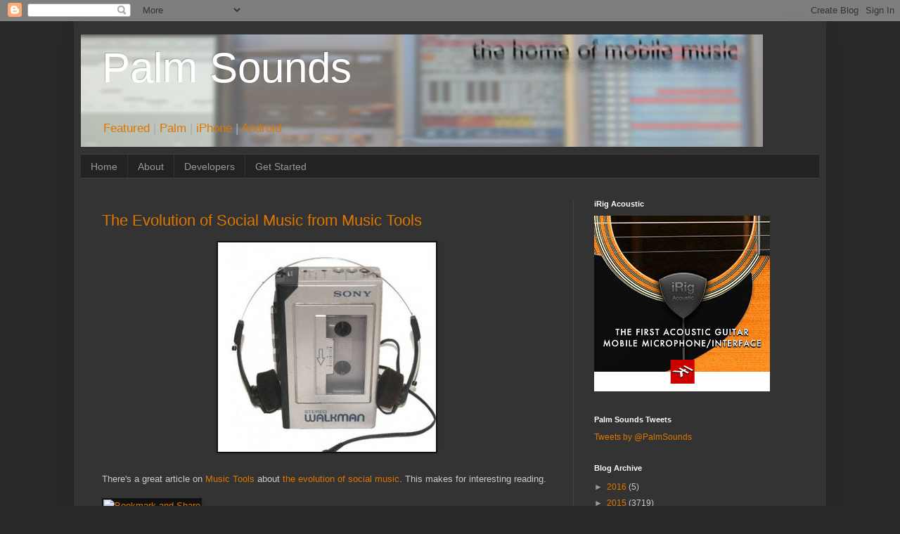

--- FILE ---
content_type: text/html; charset=UTF-8
request_url: https://the-palm-sound.blogspot.com/2009/02/evolution-of-social-music-from-music.html
body_size: 15303
content:
<!DOCTYPE html>
<html class='v2' dir='ltr' xmlns='http://www.w3.org/1999/xhtml' xmlns:b='http://www.google.com/2005/gml/b' xmlns:data='http://www.google.com/2005/gml/data' xmlns:expr='http://www.google.com/2005/gml/expr'>
<head>
<link href='https://www.blogger.com/static/v1/widgets/335934321-css_bundle_v2.css' rel='stylesheet' type='text/css'/>
<meta content='width=1100' name='viewport'/>
<meta content='text/html; charset=UTF-8' http-equiv='Content-Type'/>
<meta content='blogger' name='generator'/>
<link href='https://the-palm-sound.blogspot.com/favicon.ico' rel='icon' type='image/x-icon'/>
<link href='http://the-palm-sound.blogspot.com/2009/02/evolution-of-social-music-from-music.html' rel='canonical'/>
<link rel="alternate" type="application/atom+xml" title="Palm Sounds - Atom" href="https://the-palm-sound.blogspot.com/feeds/posts/default" />
<link rel="alternate" type="application/rss+xml" title="Palm Sounds - RSS" href="https://the-palm-sound.blogspot.com/feeds/posts/default?alt=rss" />
<link rel="service.post" type="application/atom+xml" title="Palm Sounds - Atom" href="https://www.blogger.com/feeds/28744907/posts/default" />

<link rel="alternate" type="application/atom+xml" title="Palm Sounds - Atom" href="https://the-palm-sound.blogspot.com/feeds/6063562942948519317/comments/default" />
<!--Can't find substitution for tag [blog.ieCssRetrofitLinks]-->
<link href='https://blogger.googleusercontent.com/img/b/R29vZ2xl/AVvXsEjFCPShiWbk4e1qYYex132Ts22F_8nUKziWzTd3GZaI8CqhARKXn-FA4mzZoxb01UorjnemO0isVq-xm585TB4GcUtZn8cneDnlHRW-D10E6-DBsRskEqOjpHBFjUoU_FeeLpQt/s320/walkman-mix.jpg' rel='image_src'/>
<meta content='http://the-palm-sound.blogspot.com/2009/02/evolution-of-social-music-from-music.html' property='og:url'/>
<meta content='The Evolution of Social Music from Music Tools' property='og:title'/>
<meta content='A blog all about making music on iOS devices, Android, and anything else that&#39;s small, portable and will make sounds.' property='og:description'/>
<meta content='https://blogger.googleusercontent.com/img/b/R29vZ2xl/AVvXsEjFCPShiWbk4e1qYYex132Ts22F_8nUKziWzTd3GZaI8CqhARKXn-FA4mzZoxb01UorjnemO0isVq-xm585TB4GcUtZn8cneDnlHRW-D10E6-DBsRskEqOjpHBFjUoU_FeeLpQt/w1200-h630-p-k-no-nu/walkman-mix.jpg' property='og:image'/>
<title>Palm Sounds: The Evolution of Social Music from Music Tools</title>
<style id='page-skin-1' type='text/css'><!--
/*
-----------------------------------------------
Blogger Template Style
Name:     Simple
Designer: Blogger
URL:      www.blogger.com
----------------------------------------------- */
/* Content
----------------------------------------------- */
body {
font: normal normal 12px Arial, Tahoma, Helvetica, FreeSans, sans-serif;
color: #cccccc;
background: #292929 none repeat scroll top left;
padding: 0 40px 40px 40px;
}
html body .region-inner {
min-width: 0;
max-width: 100%;
width: auto;
}
h2 {
font-size: 22px;
}
a:link {
text-decoration:none;
color: #dd7700;
}
a:visited {
text-decoration:none;
color: #cc6600;
}
a:hover {
text-decoration:underline;
color: #cc6600;
}
.body-fauxcolumn-outer .fauxcolumn-inner {
background: transparent none repeat scroll top left;
_background-image: none;
}
.body-fauxcolumn-outer .cap-top {
position: absolute;
z-index: 1;
height: 400px;
width: 100%;
}
.body-fauxcolumn-outer .cap-top .cap-left {
width: 100%;
background: transparent none repeat-x scroll top left;
_background-image: none;
}
.content-outer {
-moz-box-shadow: 0 0 40px rgba(0, 0, 0, .15);
-webkit-box-shadow: 0 0 5px rgba(0, 0, 0, .15);
-goog-ms-box-shadow: 0 0 10px #333333;
box-shadow: 0 0 40px rgba(0, 0, 0, .15);
margin-bottom: 1px;
}
.content-inner {
padding: 10px 10px;
}
.content-inner {
background-color: #333333;
}
/* Header
----------------------------------------------- */
.header-outer {
background: transparent none repeat-x scroll 0 -400px;
_background-image: none;
}
.Header h1 {
font: normal normal 60px Arial, Tahoma, Helvetica, FreeSans, sans-serif;
color: #ffffff;
text-shadow: -1px -1px 1px rgba(0, 0, 0, .2);
}
.Header h1 a {
color: #ffffff;
}
.Header .description {
font-size: 140%;
color: #aaaaaa;
}
.header-inner .Header .titlewrapper {
padding: 22px 30px;
}
.header-inner .Header .descriptionwrapper {
padding: 0 30px;
}
/* Tabs
----------------------------------------------- */
.tabs-inner .section:first-child {
border-top: 1px solid #404040;
}
.tabs-inner .section:first-child ul {
margin-top: -1px;
border-top: 1px solid #404040;
border-left: 0 solid #404040;
border-right: 0 solid #404040;
}
.tabs-inner .widget ul {
background: #222222 none repeat-x scroll 0 -800px;
_background-image: none;
border-bottom: 1px solid #404040;
margin-top: 0;
margin-left: -30px;
margin-right: -30px;
}
.tabs-inner .widget li a {
display: inline-block;
padding: .6em 1em;
font: normal normal 14px Arial, Tahoma, Helvetica, FreeSans, sans-serif;
color: #999999;
border-left: 1px solid #333333;
border-right: 0 solid #404040;
}
.tabs-inner .widget li:first-child a {
border-left: none;
}
.tabs-inner .widget li.selected a, .tabs-inner .widget li a:hover {
color: #ffffff;
background-color: #000000;
text-decoration: none;
}
/* Columns
----------------------------------------------- */
.main-outer {
border-top: 0 solid #404040;
}
.fauxcolumn-left-outer .fauxcolumn-inner {
border-right: 1px solid #404040;
}
.fauxcolumn-right-outer .fauxcolumn-inner {
border-left: 1px solid #404040;
}
/* Headings
----------------------------------------------- */
div.widget > h2,
div.widget h2.title {
margin: 0 0 1em 0;
font: normal bold 11px Arial, Tahoma, Helvetica, FreeSans, sans-serif;
color: #ffffff;
}
/* Widgets
----------------------------------------------- */
.widget .zippy {
color: #999999;
text-shadow: 2px 2px 1px rgba(0, 0, 0, .1);
}
.widget .popular-posts ul {
list-style: none;
}
/* Posts
----------------------------------------------- */
h2.date-header {
font: normal bold 11px Arial, Tahoma, Helvetica, FreeSans, sans-serif;
}
.date-header span {
background-color: transparent;
color: #cccccc;
padding: inherit;
letter-spacing: inherit;
margin: inherit;
}
.main-inner {
padding-top: 30px;
padding-bottom: 30px;
}
.main-inner .column-center-inner {
padding: 0 15px;
}
.main-inner .column-center-inner .section {
margin: 0 15px;
}
.post {
margin: 0 0 25px 0;
}
h3.post-title, .comments h4 {
font: normal normal 22px Arial, Tahoma, Helvetica, FreeSans, sans-serif;
margin: .75em 0 0;
}
.post-body {
font-size: 110%;
line-height: 1.4;
position: relative;
}
.post-body img, .post-body .tr-caption-container, .Profile img, .Image img,
.BlogList .item-thumbnail img {
padding: 0;
background: #111111;
border: 1px solid #111111;
-moz-box-shadow: 1px 1px 5px rgba(0, 0, 0, .1);
-webkit-box-shadow: 1px 1px 5px rgba(0, 0, 0, .1);
box-shadow: 1px 1px 5px rgba(0, 0, 0, .1);
}
.post-body img, .post-body .tr-caption-container {
padding: 1px;
}
.post-body .tr-caption-container {
color: #cccccc;
}
.post-body .tr-caption-container img {
padding: 0;
background: transparent;
border: none;
-moz-box-shadow: 0 0 0 rgba(0, 0, 0, .1);
-webkit-box-shadow: 0 0 0 rgba(0, 0, 0, .1);
box-shadow: 0 0 0 rgba(0, 0, 0, .1);
}
.post-header {
margin: 0 0 1.5em;
line-height: 1.6;
font-size: 90%;
}
.post-footer {
margin: 20px -2px 0;
padding: 5px 10px;
color: #888888;
background-color: #303030;
border-bottom: 1px solid #444444;
line-height: 1.6;
font-size: 90%;
}
#comments .comment-author {
padding-top: 1.5em;
border-top: 1px solid #404040;
background-position: 0 1.5em;
}
#comments .comment-author:first-child {
padding-top: 0;
border-top: none;
}
.avatar-image-container {
margin: .2em 0 0;
}
#comments .avatar-image-container img {
border: 1px solid #111111;
}
/* Comments
----------------------------------------------- */
.comments .comments-content .icon.blog-author {
background-repeat: no-repeat;
background-image: url([data-uri]);
}
.comments .comments-content .loadmore a {
border-top: 1px solid #999999;
border-bottom: 1px solid #999999;
}
.comments .comment-thread.inline-thread {
background-color: #303030;
}
.comments .continue {
border-top: 2px solid #999999;
}
/* Accents
---------------------------------------------- */
.section-columns td.columns-cell {
border-left: 1px solid #404040;
}
.blog-pager {
background: transparent none no-repeat scroll top center;
}
.blog-pager-older-link, .home-link,
.blog-pager-newer-link {
background-color: #333333;
padding: 5px;
}
.footer-outer {
border-top: 0 dashed #bbbbbb;
}
/* Mobile
----------------------------------------------- */
body.mobile  {
background-size: auto;
}
.mobile .body-fauxcolumn-outer {
background: transparent none repeat scroll top left;
}
.mobile .body-fauxcolumn-outer .cap-top {
background-size: 100% auto;
}
.mobile .content-outer {
-webkit-box-shadow: 0 0 3px rgba(0, 0, 0, .15);
box-shadow: 0 0 3px rgba(0, 0, 0, .15);
}
.mobile .tabs-inner .widget ul {
margin-left: 0;
margin-right: 0;
}
.mobile .post {
margin: 0;
}
.mobile .main-inner .column-center-inner .section {
margin: 0;
}
.mobile .date-header span {
padding: 0.1em 10px;
margin: 0 -10px;
}
.mobile h3.post-title {
margin: 0;
}
.mobile .blog-pager {
background: transparent none no-repeat scroll top center;
}
.mobile .footer-outer {
border-top: none;
}
.mobile .main-inner, .mobile .footer-inner {
background-color: #333333;
}
.mobile-index-contents {
color: #cccccc;
}
.mobile-link-button {
background-color: #dd7700;
}
.mobile-link-button a:link, .mobile-link-button a:visited {
color: #ffffff;
}
.mobile .tabs-inner .section:first-child {
border-top: none;
}
.mobile .tabs-inner .PageList .widget-content {
background-color: #000000;
color: #ffffff;
border-top: 1px solid #404040;
border-bottom: 1px solid #404040;
}
.mobile .tabs-inner .PageList .widget-content .pagelist-arrow {
border-left: 1px solid #404040;
}

--></style>
<style id='template-skin-1' type='text/css'><!--
body {
min-width: 1070px;
}
.content-outer, .content-fauxcolumn-outer, .region-inner {
min-width: 1070px;
max-width: 1070px;
_width: 1070px;
}
.main-inner .columns {
padding-left: 0px;
padding-right: 350px;
}
.main-inner .fauxcolumn-center-outer {
left: 0px;
right: 350px;
/* IE6 does not respect left and right together */
_width: expression(this.parentNode.offsetWidth -
parseInt("0px") -
parseInt("350px") + 'px');
}
.main-inner .fauxcolumn-left-outer {
width: 0px;
}
.main-inner .fauxcolumn-right-outer {
width: 350px;
}
.main-inner .column-left-outer {
width: 0px;
right: 100%;
margin-left: -0px;
}
.main-inner .column-right-outer {
width: 350px;
margin-right: -350px;
}
#layout {
min-width: 0;
}
#layout .content-outer {
min-width: 0;
width: 800px;
}
#layout .region-inner {
min-width: 0;
width: auto;
}
--></style>
<script type='text/javascript'>
        (function(i,s,o,g,r,a,m){i['GoogleAnalyticsObject']=r;i[r]=i[r]||function(){
        (i[r].q=i[r].q||[]).push(arguments)},i[r].l=1*new Date();a=s.createElement(o),
        m=s.getElementsByTagName(o)[0];a.async=1;a.src=g;m.parentNode.insertBefore(a,m)
        })(window,document,'script','https://www.google-analytics.com/analytics.js','ga');
        ga('create', 'UA-62544321-1', 'auto', 'blogger');
        ga('blogger.send', 'pageview');
      </script>
<script>
  (function(i,s,o,g,r,a,m){i['GoogleAnalyticsObject']=r;i[r]=i[r]||function(){
  (i[r].q=i[r].q||[]).push(arguments)},i[r].l=1*new Date();a=s.createElement(o),
  m=s.getElementsByTagName(o)[0];a.async=1;a.src=g;m.parentNode.insertBefore(a,m)
  })(window,document,'script','//www.google-analytics.com/analytics.js','ga');

  ga('create', 'UA-62544321-1', 'auto');
  ga('send', 'pageview');

</script>
<link href='https://www.blogger.com/dyn-css/authorization.css?targetBlogID=28744907&amp;zx=45fb9418-2ba8-474d-9993-4a83b0b1e8fc' media='none' onload='if(media!=&#39;all&#39;)media=&#39;all&#39;' rel='stylesheet'/><noscript><link href='https://www.blogger.com/dyn-css/authorization.css?targetBlogID=28744907&amp;zx=45fb9418-2ba8-474d-9993-4a83b0b1e8fc' rel='stylesheet'/></noscript>
<meta name='google-adsense-platform-account' content='ca-host-pub-1556223355139109'/>
<meta name='google-adsense-platform-domain' content='blogspot.com'/>

<!-- data-ad-client=ca-pub-9421299386573992 -->

</head>
<body class='loading variant-dark'>
<div class='navbar section' id='navbar'><div class='widget Navbar' data-version='1' id='Navbar1'><script type="text/javascript">
    function setAttributeOnload(object, attribute, val) {
      if(window.addEventListener) {
        window.addEventListener('load',
          function(){ object[attribute] = val; }, false);
      } else {
        window.attachEvent('onload', function(){ object[attribute] = val; });
      }
    }
  </script>
<div id="navbar-iframe-container"></div>
<script type="text/javascript" src="https://apis.google.com/js/platform.js"></script>
<script type="text/javascript">
      gapi.load("gapi.iframes:gapi.iframes.style.bubble", function() {
        if (gapi.iframes && gapi.iframes.getContext) {
          gapi.iframes.getContext().openChild({
              url: 'https://www.blogger.com/navbar/28744907?po\x3d6063562942948519317\x26origin\x3dhttps://the-palm-sound.blogspot.com',
              where: document.getElementById("navbar-iframe-container"),
              id: "navbar-iframe"
          });
        }
      });
    </script><script type="text/javascript">
(function() {
var script = document.createElement('script');
script.type = 'text/javascript';
script.src = '//pagead2.googlesyndication.com/pagead/js/google_top_exp.js';
var head = document.getElementsByTagName('head')[0];
if (head) {
head.appendChild(script);
}})();
</script>
</div></div>
<div class='body-fauxcolumns'>
<div class='fauxcolumn-outer body-fauxcolumn-outer'>
<div class='cap-top'>
<div class='cap-left'></div>
<div class='cap-right'></div>
</div>
<div class='fauxborder-left'>
<div class='fauxborder-right'></div>
<div class='fauxcolumn-inner'>
</div>
</div>
<div class='cap-bottom'>
<div class='cap-left'></div>
<div class='cap-right'></div>
</div>
</div>
</div>
<div class='content'>
<div class='content-fauxcolumns'>
<div class='fauxcolumn-outer content-fauxcolumn-outer'>
<div class='cap-top'>
<div class='cap-left'></div>
<div class='cap-right'></div>
</div>
<div class='fauxborder-left'>
<div class='fauxborder-right'></div>
<div class='fauxcolumn-inner'>
</div>
</div>
<div class='cap-bottom'>
<div class='cap-left'></div>
<div class='cap-right'></div>
</div>
</div>
</div>
<div class='content-outer'>
<div class='content-cap-top cap-top'>
<div class='cap-left'></div>
<div class='cap-right'></div>
</div>
<div class='fauxborder-left content-fauxborder-left'>
<div class='fauxborder-right content-fauxborder-right'></div>
<div class='content-inner'>
<header>
<div class='header-outer'>
<div class='header-cap-top cap-top'>
<div class='cap-left'></div>
<div class='cap-right'></div>
</div>
<div class='fauxborder-left header-fauxborder-left'>
<div class='fauxborder-right header-fauxborder-right'></div>
<div class='region-inner header-inner'>
<div class='header section' id='header'><div class='widget Header' data-version='1' id='Header1'>
<div id='header-inner' style='background-image: url("https://blogger.googleusercontent.com/img/b/R29vZ2xl/AVvXsEi7uBJdj3h4U5OCOxP2ETyGJ4Hq8Tjmz0YvwWcADEqxjHrMV7lYv4WEhYzNmgd_3xi6VmOYG9G1bWZNGp0576nhs7H6LYrUnlv0Vgvjo6pNdFGiQulZB4rITk9zIiZFLlOYcRw64w/s1600/Banner1.jpg"); background-position: left; width: 970px; min-height: 160px; _height: 160px; background-repeat: no-repeat; '>
<div class='titlewrapper' style='background: transparent'>
<h1 class='title' style='background: transparent; border-width: 0px'>
<a href='https://the-palm-sound.blogspot.com/'>
Palm Sounds
</a>
</h1>
</div>
<div class='descriptionwrapper'>
<p class='description'><span><a href="http://the-palm-sound.blogspot.com/search/label/Featured">Featured</a> | <a href="http://the-palm-sound.blogspot.com/search/label/Palm%20OS%20Software">Palm</a> | <a href="http://the-palm-sound.blogspot.com/search/label/iPod%20%2F%20iPhone">iPhone</a> | <a href="http://the-palm-sound.blogspot.com/search/label/Android">Android</a></span></p>
</div>
</div>
</div></div>
</div>
</div>
<div class='header-cap-bottom cap-bottom'>
<div class='cap-left'></div>
<div class='cap-right'></div>
</div>
</div>
</header>
<div class='tabs-outer'>
<div class='tabs-cap-top cap-top'>
<div class='cap-left'></div>
<div class='cap-right'></div>
</div>
<div class='fauxborder-left tabs-fauxborder-left'>
<div class='fauxborder-right tabs-fauxborder-right'></div>
<div class='region-inner tabs-inner'>
<div class='tabs section' id='crosscol'><div class='widget PageList' data-version='1' id='PageList1'>
<h2>iPhone App Directory</h2>
<div class='widget-content'>
<ul>
<li>
<a href='https://the-palm-sound.blogspot.com/'>Home</a>
</li>
<li>
<a href='https://the-palm-sound.blogspot.com/p/about.html'>About</a>
</li>
<li>
<a href='https://the-palm-sound.blogspot.com/p/developers.html'>Developers</a>
</li>
<li>
<a href='https://the-palm-sound.blogspot.com/p/get-started.html'>Get Started</a>
</li>
</ul>
<div class='clear'></div>
</div>
</div></div>
<div class='tabs no-items section' id='crosscol-overflow'></div>
</div>
</div>
<div class='tabs-cap-bottom cap-bottom'>
<div class='cap-left'></div>
<div class='cap-right'></div>
</div>
</div>
<div class='main-outer'>
<div class='main-cap-top cap-top'>
<div class='cap-left'></div>
<div class='cap-right'></div>
</div>
<div class='fauxborder-left main-fauxborder-left'>
<div class='fauxborder-right main-fauxborder-right'></div>
<div class='region-inner main-inner'>
<div class='columns fauxcolumns'>
<div class='fauxcolumn-outer fauxcolumn-center-outer'>
<div class='cap-top'>
<div class='cap-left'></div>
<div class='cap-right'></div>
</div>
<div class='fauxborder-left'>
<div class='fauxborder-right'></div>
<div class='fauxcolumn-inner'>
</div>
</div>
<div class='cap-bottom'>
<div class='cap-left'></div>
<div class='cap-right'></div>
</div>
</div>
<div class='fauxcolumn-outer fauxcolumn-left-outer'>
<div class='cap-top'>
<div class='cap-left'></div>
<div class='cap-right'></div>
</div>
<div class='fauxborder-left'>
<div class='fauxborder-right'></div>
<div class='fauxcolumn-inner'>
</div>
</div>
<div class='cap-bottom'>
<div class='cap-left'></div>
<div class='cap-right'></div>
</div>
</div>
<div class='fauxcolumn-outer fauxcolumn-right-outer'>
<div class='cap-top'>
<div class='cap-left'></div>
<div class='cap-right'></div>
</div>
<div class='fauxborder-left'>
<div class='fauxborder-right'></div>
<div class='fauxcolumn-inner'>
</div>
</div>
<div class='cap-bottom'>
<div class='cap-left'></div>
<div class='cap-right'></div>
</div>
</div>
<!-- corrects IE6 width calculation -->
<div class='columns-inner'>
<div class='column-center-outer'>
<div class='column-center-inner'>
<div class='main section' id='main'><div class='widget Blog' data-version='1' id='Blog1'>
<div class='blog-posts hfeed'>

          <div class="date-outer">
        

          <div class="date-posts">
        
<div class='post-outer'>
<div class='post hentry' itemprop='blogPost' itemscope='itemscope' itemtype='http://schema.org/BlogPosting'>
<meta content='https://blogger.googleusercontent.com/img/b/R29vZ2xl/AVvXsEjFCPShiWbk4e1qYYex132Ts22F_8nUKziWzTd3GZaI8CqhARKXn-FA4mzZoxb01UorjnemO0isVq-xm585TB4GcUtZn8cneDnlHRW-D10E6-DBsRskEqOjpHBFjUoU_FeeLpQt/s320/walkman-mix.jpg' itemprop='image_url'/>
<meta content='28744907' itemprop='blogId'/>
<meta content='6063562942948519317' itemprop='postId'/>
<a name='6063562942948519317'></a>
<h3 class='post-title entry-title' itemprop='name'>
<a href='http://musicianstools.wordpress.com/2009/02/17/the-evolution-of-social-music/'>The Evolution of Social Music from Music Tools</a>
</h3>
<div class='post-header'>
<div class='post-header-line-1'></div>
</div>
<div class='post-body entry-content' id='post-body-6063562942948519317' itemprop='description articleBody'>
<a href="https://blogger.googleusercontent.com/img/b/R29vZ2xl/AVvXsEjFCPShiWbk4e1qYYex132Ts22F_8nUKziWzTd3GZaI8CqhARKXn-FA4mzZoxb01UorjnemO0isVq-xm585TB4GcUtZn8cneDnlHRW-D10E6-DBsRskEqOjpHBFjUoU_FeeLpQt/s1600-h/walkman-mix.jpg" onblur="try {parent.deselectBloggerImageGracefully();} catch(e) {}"><img alt="" border="0" id="BLOGGER_PHOTO_ID_5303878745392726674" src="https://blogger.googleusercontent.com/img/b/R29vZ2xl/AVvXsEjFCPShiWbk4e1qYYex132Ts22F_8nUKziWzTd3GZaI8CqhARKXn-FA4mzZoxb01UorjnemO0isVq-xm585TB4GcUtZn8cneDnlHRW-D10E6-DBsRskEqOjpHBFjUoU_FeeLpQt/s320/walkman-mix.jpg" style="display:block; margin:0px auto 10px; text-align:center;cursor:pointer; cursor:hand;width: 310px; height: 298px;" /></a><br />There's a great article on <a href="http://musicianstools.wordpress.com/">Music Tools</a> about <a href="http://musicianstools.wordpress.com/2009/02/17/the-evolution-of-social-music/">the evolution of social music</a>. This makes for interesting reading.<br /><!-- AddThis Button BEGIN --><br /><a href="http://www.addthis.com/bookmark.php" onclick="addthis_url   = location.href; addthis_title = document.title; return addthis_click(this);" target="_blank"><img alt="Bookmark and Share" border="0" height="16" src="https://lh3.googleusercontent.com/blogger_img_proxy/AEn0k_tti9-1i0nXG1yOZzWt463C-kc41eJbw1Zu8v27eGqWR-Sj9A_gIQZGs0-oG_st3Zp-T4WdTr-nNnzBW0s9ooVlO1q9ROYCEa8XAA=s0-d" width="125"></a> <script type="text/javascript">var addthis_pub = 'PalmSounds';</script><script type="text/javascript" src="//s7.addthis.com/js/widget.php?v=10"></script>  <br /><!-- AddThis Button END -->
<div style='clear: both;'></div>
</div>
<div class='post-footer'>
<div class='post-footer-line post-footer-line-1'><span class='post-timestamp'>
on
<meta content='http://the-palm-sound.blogspot.com/2009/02/evolution-of-social-music-from-music.html' itemprop='url'/>
<a class='timestamp-link' href='https://the-palm-sound.blogspot.com/2009/02/evolution-of-social-music-from-music.html' rel='bookmark' title='permanent link'><abbr class='published' itemprop='datePublished' title='2009-02-17T21:15:00Z'>2/17/2009 09:15:00 pm</abbr></a>
</span>
<span class='post-comment-link'>
</span>
<span class='post-backlinks post-comment-link'>
</span>
<span class='post-labels'>
</span>
<span class='post-icons'>
<span class='item-action'>
<a href='https://www.blogger.com/email-post/28744907/6063562942948519317' title='Email Post'>
<img alt='' class='icon-action' height='13' src='//img1.blogblog.com/img/icon18_email.gif' width='18'/>
</a>
</span>
</span>
<div class='post-share-buttons goog-inline-block'>
<a class='goog-inline-block share-button sb-email' href='https://www.blogger.com/share-post.g?blogID=28744907&postID=6063562942948519317&target=email' target='_blank' title='Email This'><span class='share-button-link-text'>Email This</span></a><a class='goog-inline-block share-button sb-blog' href='https://www.blogger.com/share-post.g?blogID=28744907&postID=6063562942948519317&target=blog' onclick='window.open(this.href, "_blank", "height=270,width=475"); return false;' target='_blank' title='BlogThis!'><span class='share-button-link-text'>BlogThis!</span></a><a class='goog-inline-block share-button sb-twitter' href='https://www.blogger.com/share-post.g?blogID=28744907&postID=6063562942948519317&target=twitter' target='_blank' title='Share to X'><span class='share-button-link-text'>Share to X</span></a><a class='goog-inline-block share-button sb-facebook' href='https://www.blogger.com/share-post.g?blogID=28744907&postID=6063562942948519317&target=facebook' onclick='window.open(this.href, "_blank", "height=430,width=640"); return false;' target='_blank' title='Share to Facebook'><span class='share-button-link-text'>Share to Facebook</span></a><a class='goog-inline-block share-button sb-pinterest' href='https://www.blogger.com/share-post.g?blogID=28744907&postID=6063562942948519317&target=pinterest' target='_blank' title='Share to Pinterest'><span class='share-button-link-text'>Share to Pinterest</span></a>
</div>
</div>
<div class='post-footer-line post-footer-line-2'></div>
<div class='post-footer-line post-footer-line-3'></div>
</div>
</div>
<div class='comments' id='comments'>
<a name='comments'></a>
<h4>No comments:</h4>
<div id='Blog1_comments-block-wrapper'>
<dl class='avatar-comment-indent' id='comments-block'>
</dl>
</div>
<p class='comment-footer'>
<a href='https://www.blogger.com/comment/fullpage/post/28744907/6063562942948519317' onclick=''>Post a Comment</a>
</p>
</div>
</div>

        </div></div>
      
</div>
<div class='blog-pager' id='blog-pager'>
<span id='blog-pager-newer-link'>
<a class='blog-pager-newer-link' href='https://the-palm-sound.blogspot.com/2009/02/ahhhh-bugsound-available-now-in-us.html' id='Blog1_blog-pager-newer-link' title='Newer Post'>Newer Post</a>
</span>
<span id='blog-pager-older-link'>
<a class='blog-pager-older-link' href='https://the-palm-sound.blogspot.com/2009/02/on-train-with-mixtikl-again.html' id='Blog1_blog-pager-older-link' title='Older Post'>Older Post</a>
</span>
<a class='home-link' href='https://the-palm-sound.blogspot.com/'>Home</a>
</div>
<div class='clear'></div>
<div class='post-feeds'>
<div class='feed-links'>
Subscribe to:
<a class='feed-link' href='https://the-palm-sound.blogspot.com/feeds/6063562942948519317/comments/default' target='_blank' type='application/atom+xml'>Post Comments (Atom)</a>
</div>
</div>
</div></div>
</div>
</div>
<div class='column-left-outer'>
<div class='column-left-inner'>
<aside>
</aside>
</div>
</div>
<div class='column-right-outer'>
<div class='column-right-inner'>
<aside>
<div class='sidebar section' id='sidebar-right-1'><div class='widget HTML' data-version='1' id='HTML5'>
<h2 class='title'>iRig Acoustic</h2>
<div class='widget-content'>
<a href="http://click.linksynergy.com/fs-bin/click?id=D59GweV6LkE&offerid=266311.117&type=4&subid=0"><img alt="IK Multimedia&#39;s iRig Acoustic" border="0" src="https://lh3.googleusercontent.com/blogger_img_proxy/[base64]s0-d"></a><img border="0" width="1" height="1" src="https://lh3.googleusercontent.com/blogger_img_proxy/AEn0k_uyZQCDkz7oUNDm0wGH7Cm2qopG9gz543Rt4GWFNlxueLsPDVMaV4NvlT27XpVUCPiV-DP_7I98Xe58UehamzGW38aihx207qSulMUdmVOzcbkSjfdKBa_0UYt85R9cBDWl9_ygPM5u5Vthidtv07YcxQUc3bEq=s0-d">
</div>
<div class='clear'></div>
</div><div class='widget HTML' data-version='1' id='HTML13'>
<h2 class='title'>Palm Sounds Tweets</h2>
<div class='widget-content'>
<a class="twitter-timeline"  href="https://twitter.com/PalmSounds"  data-widget-id="371660480772702208">Tweets by @PalmSounds</a>
<script>!function(d,s,id){var js,fjs=d.getElementsByTagName(s)[0],p=/^http:/.test(d.location)?'http':'https';if(!d.getElementById(id)){js=d.createElement(s);js.id=id;js.src=p+"://platform.twitter.com/widgets.js";fjs.parentNode.insertBefore(js,fjs);}}(document,"script","twitter-wjs");</script>
</div>
<div class='clear'></div>
</div><div class='widget BlogArchive' data-version='1' id='BlogArchive1'>
<h2>Blog Archive</h2>
<div class='widget-content'>
<div id='ArchiveList'>
<div id='BlogArchive1_ArchiveList'>
<ul class='hierarchy'>
<li class='archivedate collapsed'>
<a class='toggle' href='javascript:void(0)'>
<span class='zippy'>

        &#9658;&#160;
      
</span>
</a>
<a class='post-count-link' href='https://the-palm-sound.blogspot.com/2016/'>
2016
</a>
<span class='post-count' dir='ltr'>(5)</span>
<ul class='hierarchy'>
<li class='archivedate collapsed'>
<a class='toggle' href='javascript:void(0)'>
<span class='zippy'>

        &#9658;&#160;
      
</span>
</a>
<a class='post-count-link' href='https://the-palm-sound.blogspot.com/2016/01/'>
January
</a>
<span class='post-count' dir='ltr'>(5)</span>
</li>
</ul>
</li>
</ul>
<ul class='hierarchy'>
<li class='archivedate collapsed'>
<a class='toggle' href='javascript:void(0)'>
<span class='zippy'>

        &#9658;&#160;
      
</span>
</a>
<a class='post-count-link' href='https://the-palm-sound.blogspot.com/2015/'>
2015
</a>
<span class='post-count' dir='ltr'>(3719)</span>
<ul class='hierarchy'>
<li class='archivedate collapsed'>
<a class='toggle' href='javascript:void(0)'>
<span class='zippy'>

        &#9658;&#160;
      
</span>
</a>
<a class='post-count-link' href='https://the-palm-sound.blogspot.com/2015/12/'>
December
</a>
<span class='post-count' dir='ltr'>(372)</span>
</li>
</ul>
<ul class='hierarchy'>
<li class='archivedate collapsed'>
<a class='toggle' href='javascript:void(0)'>
<span class='zippy'>

        &#9658;&#160;
      
</span>
</a>
<a class='post-count-link' href='https://the-palm-sound.blogspot.com/2015/11/'>
November
</a>
<span class='post-count' dir='ltr'>(262)</span>
</li>
</ul>
<ul class='hierarchy'>
<li class='archivedate collapsed'>
<a class='toggle' href='javascript:void(0)'>
<span class='zippy'>

        &#9658;&#160;
      
</span>
</a>
<a class='post-count-link' href='https://the-palm-sound.blogspot.com/2015/10/'>
October
</a>
<span class='post-count' dir='ltr'>(274)</span>
</li>
</ul>
<ul class='hierarchy'>
<li class='archivedate collapsed'>
<a class='toggle' href='javascript:void(0)'>
<span class='zippy'>

        &#9658;&#160;
      
</span>
</a>
<a class='post-count-link' href='https://the-palm-sound.blogspot.com/2015/09/'>
September
</a>
<span class='post-count' dir='ltr'>(257)</span>
</li>
</ul>
<ul class='hierarchy'>
<li class='archivedate collapsed'>
<a class='toggle' href='javascript:void(0)'>
<span class='zippy'>

        &#9658;&#160;
      
</span>
</a>
<a class='post-count-link' href='https://the-palm-sound.blogspot.com/2015/08/'>
August
</a>
<span class='post-count' dir='ltr'>(203)</span>
</li>
</ul>
<ul class='hierarchy'>
<li class='archivedate collapsed'>
<a class='toggle' href='javascript:void(0)'>
<span class='zippy'>

        &#9658;&#160;
      
</span>
</a>
<a class='post-count-link' href='https://the-palm-sound.blogspot.com/2015/07/'>
July
</a>
<span class='post-count' dir='ltr'>(219)</span>
</li>
</ul>
<ul class='hierarchy'>
<li class='archivedate collapsed'>
<a class='toggle' href='javascript:void(0)'>
<span class='zippy'>

        &#9658;&#160;
      
</span>
</a>
<a class='post-count-link' href='https://the-palm-sound.blogspot.com/2015/06/'>
June
</a>
<span class='post-count' dir='ltr'>(296)</span>
</li>
</ul>
<ul class='hierarchy'>
<li class='archivedate collapsed'>
<a class='toggle' href='javascript:void(0)'>
<span class='zippy'>

        &#9658;&#160;
      
</span>
</a>
<a class='post-count-link' href='https://the-palm-sound.blogspot.com/2015/05/'>
May
</a>
<span class='post-count' dir='ltr'>(239)</span>
</li>
</ul>
<ul class='hierarchy'>
<li class='archivedate collapsed'>
<a class='toggle' href='javascript:void(0)'>
<span class='zippy'>

        &#9658;&#160;
      
</span>
</a>
<a class='post-count-link' href='https://the-palm-sound.blogspot.com/2015/04/'>
April
</a>
<span class='post-count' dir='ltr'>(285)</span>
</li>
</ul>
<ul class='hierarchy'>
<li class='archivedate collapsed'>
<a class='toggle' href='javascript:void(0)'>
<span class='zippy'>

        &#9658;&#160;
      
</span>
</a>
<a class='post-count-link' href='https://the-palm-sound.blogspot.com/2015/03/'>
March
</a>
<span class='post-count' dir='ltr'>(367)</span>
</li>
</ul>
<ul class='hierarchy'>
<li class='archivedate collapsed'>
<a class='toggle' href='javascript:void(0)'>
<span class='zippy'>

        &#9658;&#160;
      
</span>
</a>
<a class='post-count-link' href='https://the-palm-sound.blogspot.com/2015/02/'>
February
</a>
<span class='post-count' dir='ltr'>(337)</span>
</li>
</ul>
<ul class='hierarchy'>
<li class='archivedate collapsed'>
<a class='toggle' href='javascript:void(0)'>
<span class='zippy'>

        &#9658;&#160;
      
</span>
</a>
<a class='post-count-link' href='https://the-palm-sound.blogspot.com/2015/01/'>
January
</a>
<span class='post-count' dir='ltr'>(608)</span>
</li>
</ul>
</li>
</ul>
<ul class='hierarchy'>
<li class='archivedate collapsed'>
<a class='toggle' href='javascript:void(0)'>
<span class='zippy'>

        &#9658;&#160;
      
</span>
</a>
<a class='post-count-link' href='https://the-palm-sound.blogspot.com/2014/'>
2014
</a>
<span class='post-count' dir='ltr'>(7600)</span>
<ul class='hierarchy'>
<li class='archivedate collapsed'>
<a class='toggle' href='javascript:void(0)'>
<span class='zippy'>

        &#9658;&#160;
      
</span>
</a>
<a class='post-count-link' href='https://the-palm-sound.blogspot.com/2014/12/'>
December
</a>
<span class='post-count' dir='ltr'>(610)</span>
</li>
</ul>
<ul class='hierarchy'>
<li class='archivedate collapsed'>
<a class='toggle' href='javascript:void(0)'>
<span class='zippy'>

        &#9658;&#160;
      
</span>
</a>
<a class='post-count-link' href='https://the-palm-sound.blogspot.com/2014/11/'>
November
</a>
<span class='post-count' dir='ltr'>(668)</span>
</li>
</ul>
<ul class='hierarchy'>
<li class='archivedate collapsed'>
<a class='toggle' href='javascript:void(0)'>
<span class='zippy'>

        &#9658;&#160;
      
</span>
</a>
<a class='post-count-link' href='https://the-palm-sound.blogspot.com/2014/10/'>
October
</a>
<span class='post-count' dir='ltr'>(716)</span>
</li>
</ul>
<ul class='hierarchy'>
<li class='archivedate collapsed'>
<a class='toggle' href='javascript:void(0)'>
<span class='zippy'>

        &#9658;&#160;
      
</span>
</a>
<a class='post-count-link' href='https://the-palm-sound.blogspot.com/2014/09/'>
September
</a>
<span class='post-count' dir='ltr'>(622)</span>
</li>
</ul>
<ul class='hierarchy'>
<li class='archivedate collapsed'>
<a class='toggle' href='javascript:void(0)'>
<span class='zippy'>

        &#9658;&#160;
      
</span>
</a>
<a class='post-count-link' href='https://the-palm-sound.blogspot.com/2014/08/'>
August
</a>
<span class='post-count' dir='ltr'>(491)</span>
</li>
</ul>
<ul class='hierarchy'>
<li class='archivedate collapsed'>
<a class='toggle' href='javascript:void(0)'>
<span class='zippy'>

        &#9658;&#160;
      
</span>
</a>
<a class='post-count-link' href='https://the-palm-sound.blogspot.com/2014/07/'>
July
</a>
<span class='post-count' dir='ltr'>(460)</span>
</li>
</ul>
<ul class='hierarchy'>
<li class='archivedate collapsed'>
<a class='toggle' href='javascript:void(0)'>
<span class='zippy'>

        &#9658;&#160;
      
</span>
</a>
<a class='post-count-link' href='https://the-palm-sound.blogspot.com/2014/06/'>
June
</a>
<span class='post-count' dir='ltr'>(518)</span>
</li>
</ul>
<ul class='hierarchy'>
<li class='archivedate collapsed'>
<a class='toggle' href='javascript:void(0)'>
<span class='zippy'>

        &#9658;&#160;
      
</span>
</a>
<a class='post-count-link' href='https://the-palm-sound.blogspot.com/2014/05/'>
May
</a>
<span class='post-count' dir='ltr'>(910)</span>
</li>
</ul>
<ul class='hierarchy'>
<li class='archivedate collapsed'>
<a class='toggle' href='javascript:void(0)'>
<span class='zippy'>

        &#9658;&#160;
      
</span>
</a>
<a class='post-count-link' href='https://the-palm-sound.blogspot.com/2014/04/'>
April
</a>
<span class='post-count' dir='ltr'>(631)</span>
</li>
</ul>
<ul class='hierarchy'>
<li class='archivedate collapsed'>
<a class='toggle' href='javascript:void(0)'>
<span class='zippy'>

        &#9658;&#160;
      
</span>
</a>
<a class='post-count-link' href='https://the-palm-sound.blogspot.com/2014/03/'>
March
</a>
<span class='post-count' dir='ltr'>(682)</span>
</li>
</ul>
<ul class='hierarchy'>
<li class='archivedate collapsed'>
<a class='toggle' href='javascript:void(0)'>
<span class='zippy'>

        &#9658;&#160;
      
</span>
</a>
<a class='post-count-link' href='https://the-palm-sound.blogspot.com/2014/02/'>
February
</a>
<span class='post-count' dir='ltr'>(640)</span>
</li>
</ul>
<ul class='hierarchy'>
<li class='archivedate collapsed'>
<a class='toggle' href='javascript:void(0)'>
<span class='zippy'>

        &#9658;&#160;
      
</span>
</a>
<a class='post-count-link' href='https://the-palm-sound.blogspot.com/2014/01/'>
January
</a>
<span class='post-count' dir='ltr'>(652)</span>
</li>
</ul>
</li>
</ul>
<ul class='hierarchy'>
<li class='archivedate collapsed'>
<a class='toggle' href='javascript:void(0)'>
<span class='zippy'>

        &#9658;&#160;
      
</span>
</a>
<a class='post-count-link' href='https://the-palm-sound.blogspot.com/2013/'>
2013
</a>
<span class='post-count' dir='ltr'>(7454)</span>
<ul class='hierarchy'>
<li class='archivedate collapsed'>
<a class='toggle' href='javascript:void(0)'>
<span class='zippy'>

        &#9658;&#160;
      
</span>
</a>
<a class='post-count-link' href='https://the-palm-sound.blogspot.com/2013/12/'>
December
</a>
<span class='post-count' dir='ltr'>(599)</span>
</li>
</ul>
<ul class='hierarchy'>
<li class='archivedate collapsed'>
<a class='toggle' href='javascript:void(0)'>
<span class='zippy'>

        &#9658;&#160;
      
</span>
</a>
<a class='post-count-link' href='https://the-palm-sound.blogspot.com/2013/11/'>
November
</a>
<span class='post-count' dir='ltr'>(700)</span>
</li>
</ul>
<ul class='hierarchy'>
<li class='archivedate collapsed'>
<a class='toggle' href='javascript:void(0)'>
<span class='zippy'>

        &#9658;&#160;
      
</span>
</a>
<a class='post-count-link' href='https://the-palm-sound.blogspot.com/2013/10/'>
October
</a>
<span class='post-count' dir='ltr'>(758)</span>
</li>
</ul>
<ul class='hierarchy'>
<li class='archivedate collapsed'>
<a class='toggle' href='javascript:void(0)'>
<span class='zippy'>

        &#9658;&#160;
      
</span>
</a>
<a class='post-count-link' href='https://the-palm-sound.blogspot.com/2013/09/'>
September
</a>
<span class='post-count' dir='ltr'>(649)</span>
</li>
</ul>
<ul class='hierarchy'>
<li class='archivedate collapsed'>
<a class='toggle' href='javascript:void(0)'>
<span class='zippy'>

        &#9658;&#160;
      
</span>
</a>
<a class='post-count-link' href='https://the-palm-sound.blogspot.com/2013/08/'>
August
</a>
<span class='post-count' dir='ltr'>(579)</span>
</li>
</ul>
<ul class='hierarchy'>
<li class='archivedate collapsed'>
<a class='toggle' href='javascript:void(0)'>
<span class='zippy'>

        &#9658;&#160;
      
</span>
</a>
<a class='post-count-link' href='https://the-palm-sound.blogspot.com/2013/07/'>
July
</a>
<span class='post-count' dir='ltr'>(595)</span>
</li>
</ul>
<ul class='hierarchy'>
<li class='archivedate collapsed'>
<a class='toggle' href='javascript:void(0)'>
<span class='zippy'>

        &#9658;&#160;
      
</span>
</a>
<a class='post-count-link' href='https://the-palm-sound.blogspot.com/2013/06/'>
June
</a>
<span class='post-count' dir='ltr'>(544)</span>
</li>
</ul>
<ul class='hierarchy'>
<li class='archivedate collapsed'>
<a class='toggle' href='javascript:void(0)'>
<span class='zippy'>

        &#9658;&#160;
      
</span>
</a>
<a class='post-count-link' href='https://the-palm-sound.blogspot.com/2013/05/'>
May
</a>
<span class='post-count' dir='ltr'>(529)</span>
</li>
</ul>
<ul class='hierarchy'>
<li class='archivedate collapsed'>
<a class='toggle' href='javascript:void(0)'>
<span class='zippy'>

        &#9658;&#160;
      
</span>
</a>
<a class='post-count-link' href='https://the-palm-sound.blogspot.com/2013/04/'>
April
</a>
<span class='post-count' dir='ltr'>(651)</span>
</li>
</ul>
<ul class='hierarchy'>
<li class='archivedate collapsed'>
<a class='toggle' href='javascript:void(0)'>
<span class='zippy'>

        &#9658;&#160;
      
</span>
</a>
<a class='post-count-link' href='https://the-palm-sound.blogspot.com/2013/03/'>
March
</a>
<span class='post-count' dir='ltr'>(616)</span>
</li>
</ul>
<ul class='hierarchy'>
<li class='archivedate collapsed'>
<a class='toggle' href='javascript:void(0)'>
<span class='zippy'>

        &#9658;&#160;
      
</span>
</a>
<a class='post-count-link' href='https://the-palm-sound.blogspot.com/2013/02/'>
February
</a>
<span class='post-count' dir='ltr'>(589)</span>
</li>
</ul>
<ul class='hierarchy'>
<li class='archivedate collapsed'>
<a class='toggle' href='javascript:void(0)'>
<span class='zippy'>

        &#9658;&#160;
      
</span>
</a>
<a class='post-count-link' href='https://the-palm-sound.blogspot.com/2013/01/'>
January
</a>
<span class='post-count' dir='ltr'>(645)</span>
</li>
</ul>
</li>
</ul>
<ul class='hierarchy'>
<li class='archivedate collapsed'>
<a class='toggle' href='javascript:void(0)'>
<span class='zippy'>

        &#9658;&#160;
      
</span>
</a>
<a class='post-count-link' href='https://the-palm-sound.blogspot.com/2012/'>
2012
</a>
<span class='post-count' dir='ltr'>(3263)</span>
<ul class='hierarchy'>
<li class='archivedate collapsed'>
<a class='toggle' href='javascript:void(0)'>
<span class='zippy'>

        &#9658;&#160;
      
</span>
</a>
<a class='post-count-link' href='https://the-palm-sound.blogspot.com/2012/12/'>
December
</a>
<span class='post-count' dir='ltr'>(689)</span>
</li>
</ul>
<ul class='hierarchy'>
<li class='archivedate collapsed'>
<a class='toggle' href='javascript:void(0)'>
<span class='zippy'>

        &#9658;&#160;
      
</span>
</a>
<a class='post-count-link' href='https://the-palm-sound.blogspot.com/2012/11/'>
November
</a>
<span class='post-count' dir='ltr'>(502)</span>
</li>
</ul>
<ul class='hierarchy'>
<li class='archivedate collapsed'>
<a class='toggle' href='javascript:void(0)'>
<span class='zippy'>

        &#9658;&#160;
      
</span>
</a>
<a class='post-count-link' href='https://the-palm-sound.blogspot.com/2012/10/'>
October
</a>
<span class='post-count' dir='ltr'>(355)</span>
</li>
</ul>
<ul class='hierarchy'>
<li class='archivedate collapsed'>
<a class='toggle' href='javascript:void(0)'>
<span class='zippy'>

        &#9658;&#160;
      
</span>
</a>
<a class='post-count-link' href='https://the-palm-sound.blogspot.com/2012/09/'>
September
</a>
<span class='post-count' dir='ltr'>(382)</span>
</li>
</ul>
<ul class='hierarchy'>
<li class='archivedate collapsed'>
<a class='toggle' href='javascript:void(0)'>
<span class='zippy'>

        &#9658;&#160;
      
</span>
</a>
<a class='post-count-link' href='https://the-palm-sound.blogspot.com/2012/08/'>
August
</a>
<span class='post-count' dir='ltr'>(479)</span>
</li>
</ul>
<ul class='hierarchy'>
<li class='archivedate collapsed'>
<a class='toggle' href='javascript:void(0)'>
<span class='zippy'>

        &#9658;&#160;
      
</span>
</a>
<a class='post-count-link' href='https://the-palm-sound.blogspot.com/2012/07/'>
July
</a>
<span class='post-count' dir='ltr'>(466)</span>
</li>
</ul>
<ul class='hierarchy'>
<li class='archivedate collapsed'>
<a class='toggle' href='javascript:void(0)'>
<span class='zippy'>

        &#9658;&#160;
      
</span>
</a>
<a class='post-count-link' href='https://the-palm-sound.blogspot.com/2012/06/'>
June
</a>
<span class='post-count' dir='ltr'>(383)</span>
</li>
</ul>
<ul class='hierarchy'>
<li class='archivedate collapsed'>
<a class='toggle' href='javascript:void(0)'>
<span class='zippy'>

        &#9658;&#160;
      
</span>
</a>
<a class='post-count-link' href='https://the-palm-sound.blogspot.com/2012/05/'>
May
</a>
<span class='post-count' dir='ltr'>(6)</span>
</li>
</ul>
<ul class='hierarchy'>
<li class='archivedate collapsed'>
<a class='toggle' href='javascript:void(0)'>
<span class='zippy'>

        &#9658;&#160;
      
</span>
</a>
<a class='post-count-link' href='https://the-palm-sound.blogspot.com/2012/01/'>
January
</a>
<span class='post-count' dir='ltr'>(1)</span>
</li>
</ul>
</li>
</ul>
<ul class='hierarchy'>
<li class='archivedate collapsed'>
<a class='toggle' href='javascript:void(0)'>
<span class='zippy'>

        &#9658;&#160;
      
</span>
</a>
<a class='post-count-link' href='https://the-palm-sound.blogspot.com/2011/'>
2011
</a>
<span class='post-count' dir='ltr'>(7088)</span>
<ul class='hierarchy'>
<li class='archivedate collapsed'>
<a class='toggle' href='javascript:void(0)'>
<span class='zippy'>

        &#9658;&#160;
      
</span>
</a>
<a class='post-count-link' href='https://the-palm-sound.blogspot.com/2011/12/'>
December
</a>
<span class='post-count' dir='ltr'>(606)</span>
</li>
</ul>
<ul class='hierarchy'>
<li class='archivedate collapsed'>
<a class='toggle' href='javascript:void(0)'>
<span class='zippy'>

        &#9658;&#160;
      
</span>
</a>
<a class='post-count-link' href='https://the-palm-sound.blogspot.com/2011/11/'>
November
</a>
<span class='post-count' dir='ltr'>(629)</span>
</li>
</ul>
<ul class='hierarchy'>
<li class='archivedate collapsed'>
<a class='toggle' href='javascript:void(0)'>
<span class='zippy'>

        &#9658;&#160;
      
</span>
</a>
<a class='post-count-link' href='https://the-palm-sound.blogspot.com/2011/10/'>
October
</a>
<span class='post-count' dir='ltr'>(621)</span>
</li>
</ul>
<ul class='hierarchy'>
<li class='archivedate collapsed'>
<a class='toggle' href='javascript:void(0)'>
<span class='zippy'>

        &#9658;&#160;
      
</span>
</a>
<a class='post-count-link' href='https://the-palm-sound.blogspot.com/2011/09/'>
September
</a>
<span class='post-count' dir='ltr'>(614)</span>
</li>
</ul>
<ul class='hierarchy'>
<li class='archivedate collapsed'>
<a class='toggle' href='javascript:void(0)'>
<span class='zippy'>

        &#9658;&#160;
      
</span>
</a>
<a class='post-count-link' href='https://the-palm-sound.blogspot.com/2011/08/'>
August
</a>
<span class='post-count' dir='ltr'>(608)</span>
</li>
</ul>
<ul class='hierarchy'>
<li class='archivedate collapsed'>
<a class='toggle' href='javascript:void(0)'>
<span class='zippy'>

        &#9658;&#160;
      
</span>
</a>
<a class='post-count-link' href='https://the-palm-sound.blogspot.com/2011/07/'>
July
</a>
<span class='post-count' dir='ltr'>(571)</span>
</li>
</ul>
<ul class='hierarchy'>
<li class='archivedate collapsed'>
<a class='toggle' href='javascript:void(0)'>
<span class='zippy'>

        &#9658;&#160;
      
</span>
</a>
<a class='post-count-link' href='https://the-palm-sound.blogspot.com/2011/06/'>
June
</a>
<span class='post-count' dir='ltr'>(561)</span>
</li>
</ul>
<ul class='hierarchy'>
<li class='archivedate collapsed'>
<a class='toggle' href='javascript:void(0)'>
<span class='zippy'>

        &#9658;&#160;
      
</span>
</a>
<a class='post-count-link' href='https://the-palm-sound.blogspot.com/2011/05/'>
May
</a>
<span class='post-count' dir='ltr'>(706)</span>
</li>
</ul>
<ul class='hierarchy'>
<li class='archivedate collapsed'>
<a class='toggle' href='javascript:void(0)'>
<span class='zippy'>

        &#9658;&#160;
      
</span>
</a>
<a class='post-count-link' href='https://the-palm-sound.blogspot.com/2011/04/'>
April
</a>
<span class='post-count' dir='ltr'>(538)</span>
</li>
</ul>
<ul class='hierarchy'>
<li class='archivedate collapsed'>
<a class='toggle' href='javascript:void(0)'>
<span class='zippy'>

        &#9658;&#160;
      
</span>
</a>
<a class='post-count-link' href='https://the-palm-sound.blogspot.com/2011/03/'>
March
</a>
<span class='post-count' dir='ltr'>(589)</span>
</li>
</ul>
<ul class='hierarchy'>
<li class='archivedate collapsed'>
<a class='toggle' href='javascript:void(0)'>
<span class='zippy'>

        &#9658;&#160;
      
</span>
</a>
<a class='post-count-link' href='https://the-palm-sound.blogspot.com/2011/02/'>
February
</a>
<span class='post-count' dir='ltr'>(540)</span>
</li>
</ul>
<ul class='hierarchy'>
<li class='archivedate collapsed'>
<a class='toggle' href='javascript:void(0)'>
<span class='zippy'>

        &#9658;&#160;
      
</span>
</a>
<a class='post-count-link' href='https://the-palm-sound.blogspot.com/2011/01/'>
January
</a>
<span class='post-count' dir='ltr'>(505)</span>
</li>
</ul>
</li>
</ul>
<ul class='hierarchy'>
<li class='archivedate collapsed'>
<a class='toggle' href='javascript:void(0)'>
<span class='zippy'>

        &#9658;&#160;
      
</span>
</a>
<a class='post-count-link' href='https://the-palm-sound.blogspot.com/2010/'>
2010
</a>
<span class='post-count' dir='ltr'>(5422)</span>
<ul class='hierarchy'>
<li class='archivedate collapsed'>
<a class='toggle' href='javascript:void(0)'>
<span class='zippy'>

        &#9658;&#160;
      
</span>
</a>
<a class='post-count-link' href='https://the-palm-sound.blogspot.com/2010/12/'>
December
</a>
<span class='post-count' dir='ltr'>(433)</span>
</li>
</ul>
<ul class='hierarchy'>
<li class='archivedate collapsed'>
<a class='toggle' href='javascript:void(0)'>
<span class='zippy'>

        &#9658;&#160;
      
</span>
</a>
<a class='post-count-link' href='https://the-palm-sound.blogspot.com/2010/11/'>
November
</a>
<span class='post-count' dir='ltr'>(448)</span>
</li>
</ul>
<ul class='hierarchy'>
<li class='archivedate collapsed'>
<a class='toggle' href='javascript:void(0)'>
<span class='zippy'>

        &#9658;&#160;
      
</span>
</a>
<a class='post-count-link' href='https://the-palm-sound.blogspot.com/2010/10/'>
October
</a>
<span class='post-count' dir='ltr'>(478)</span>
</li>
</ul>
<ul class='hierarchy'>
<li class='archivedate collapsed'>
<a class='toggle' href='javascript:void(0)'>
<span class='zippy'>

        &#9658;&#160;
      
</span>
</a>
<a class='post-count-link' href='https://the-palm-sound.blogspot.com/2010/09/'>
September
</a>
<span class='post-count' dir='ltr'>(512)</span>
</li>
</ul>
<ul class='hierarchy'>
<li class='archivedate collapsed'>
<a class='toggle' href='javascript:void(0)'>
<span class='zippy'>

        &#9658;&#160;
      
</span>
</a>
<a class='post-count-link' href='https://the-palm-sound.blogspot.com/2010/08/'>
August
</a>
<span class='post-count' dir='ltr'>(512)</span>
</li>
</ul>
<ul class='hierarchy'>
<li class='archivedate collapsed'>
<a class='toggle' href='javascript:void(0)'>
<span class='zippy'>

        &#9658;&#160;
      
</span>
</a>
<a class='post-count-link' href='https://the-palm-sound.blogspot.com/2010/07/'>
July
</a>
<span class='post-count' dir='ltr'>(456)</span>
</li>
</ul>
<ul class='hierarchy'>
<li class='archivedate collapsed'>
<a class='toggle' href='javascript:void(0)'>
<span class='zippy'>

        &#9658;&#160;
      
</span>
</a>
<a class='post-count-link' href='https://the-palm-sound.blogspot.com/2010/06/'>
June
</a>
<span class='post-count' dir='ltr'>(472)</span>
</li>
</ul>
<ul class='hierarchy'>
<li class='archivedate collapsed'>
<a class='toggle' href='javascript:void(0)'>
<span class='zippy'>

        &#9658;&#160;
      
</span>
</a>
<a class='post-count-link' href='https://the-palm-sound.blogspot.com/2010/05/'>
May
</a>
<span class='post-count' dir='ltr'>(474)</span>
</li>
</ul>
<ul class='hierarchy'>
<li class='archivedate collapsed'>
<a class='toggle' href='javascript:void(0)'>
<span class='zippy'>

        &#9658;&#160;
      
</span>
</a>
<a class='post-count-link' href='https://the-palm-sound.blogspot.com/2010/04/'>
April
</a>
<span class='post-count' dir='ltr'>(457)</span>
</li>
</ul>
<ul class='hierarchy'>
<li class='archivedate collapsed'>
<a class='toggle' href='javascript:void(0)'>
<span class='zippy'>

        &#9658;&#160;
      
</span>
</a>
<a class='post-count-link' href='https://the-palm-sound.blogspot.com/2010/03/'>
March
</a>
<span class='post-count' dir='ltr'>(449)</span>
</li>
</ul>
<ul class='hierarchy'>
<li class='archivedate collapsed'>
<a class='toggle' href='javascript:void(0)'>
<span class='zippy'>

        &#9658;&#160;
      
</span>
</a>
<a class='post-count-link' href='https://the-palm-sound.blogspot.com/2010/02/'>
February
</a>
<span class='post-count' dir='ltr'>(366)</span>
</li>
</ul>
<ul class='hierarchy'>
<li class='archivedate collapsed'>
<a class='toggle' href='javascript:void(0)'>
<span class='zippy'>

        &#9658;&#160;
      
</span>
</a>
<a class='post-count-link' href='https://the-palm-sound.blogspot.com/2010/01/'>
January
</a>
<span class='post-count' dir='ltr'>(365)</span>
</li>
</ul>
</li>
</ul>
<ul class='hierarchy'>
<li class='archivedate expanded'>
<a class='toggle' href='javascript:void(0)'>
<span class='zippy toggle-open'>

        &#9660;&#160;
      
</span>
</a>
<a class='post-count-link' href='https://the-palm-sound.blogspot.com/2009/'>
2009
</a>
<span class='post-count' dir='ltr'>(2512)</span>
<ul class='hierarchy'>
<li class='archivedate collapsed'>
<a class='toggle' href='javascript:void(0)'>
<span class='zippy'>

        &#9658;&#160;
      
</span>
</a>
<a class='post-count-link' href='https://the-palm-sound.blogspot.com/2009/12/'>
December
</a>
<span class='post-count' dir='ltr'>(316)</span>
</li>
</ul>
<ul class='hierarchy'>
<li class='archivedate collapsed'>
<a class='toggle' href='javascript:void(0)'>
<span class='zippy'>

        &#9658;&#160;
      
</span>
</a>
<a class='post-count-link' href='https://the-palm-sound.blogspot.com/2009/11/'>
November
</a>
<span class='post-count' dir='ltr'>(300)</span>
</li>
</ul>
<ul class='hierarchy'>
<li class='archivedate collapsed'>
<a class='toggle' href='javascript:void(0)'>
<span class='zippy'>

        &#9658;&#160;
      
</span>
</a>
<a class='post-count-link' href='https://the-palm-sound.blogspot.com/2009/10/'>
October
</a>
<span class='post-count' dir='ltr'>(214)</span>
</li>
</ul>
<ul class='hierarchy'>
<li class='archivedate collapsed'>
<a class='toggle' href='javascript:void(0)'>
<span class='zippy'>

        &#9658;&#160;
      
</span>
</a>
<a class='post-count-link' href='https://the-palm-sound.blogspot.com/2009/09/'>
September
</a>
<span class='post-count' dir='ltr'>(219)</span>
</li>
</ul>
<ul class='hierarchy'>
<li class='archivedate collapsed'>
<a class='toggle' href='javascript:void(0)'>
<span class='zippy'>

        &#9658;&#160;
      
</span>
</a>
<a class='post-count-link' href='https://the-palm-sound.blogspot.com/2009/08/'>
August
</a>
<span class='post-count' dir='ltr'>(194)</span>
</li>
</ul>
<ul class='hierarchy'>
<li class='archivedate collapsed'>
<a class='toggle' href='javascript:void(0)'>
<span class='zippy'>

        &#9658;&#160;
      
</span>
</a>
<a class='post-count-link' href='https://the-palm-sound.blogspot.com/2009/07/'>
July
</a>
<span class='post-count' dir='ltr'>(212)</span>
</li>
</ul>
<ul class='hierarchy'>
<li class='archivedate collapsed'>
<a class='toggle' href='javascript:void(0)'>
<span class='zippy'>

        &#9658;&#160;
      
</span>
</a>
<a class='post-count-link' href='https://the-palm-sound.blogspot.com/2009/06/'>
June
</a>
<span class='post-count' dir='ltr'>(174)</span>
</li>
</ul>
<ul class='hierarchy'>
<li class='archivedate collapsed'>
<a class='toggle' href='javascript:void(0)'>
<span class='zippy'>

        &#9658;&#160;
      
</span>
</a>
<a class='post-count-link' href='https://the-palm-sound.blogspot.com/2009/05/'>
May
</a>
<span class='post-count' dir='ltr'>(202)</span>
</li>
</ul>
<ul class='hierarchy'>
<li class='archivedate collapsed'>
<a class='toggle' href='javascript:void(0)'>
<span class='zippy'>

        &#9658;&#160;
      
</span>
</a>
<a class='post-count-link' href='https://the-palm-sound.blogspot.com/2009/04/'>
April
</a>
<span class='post-count' dir='ltr'>(178)</span>
</li>
</ul>
<ul class='hierarchy'>
<li class='archivedate collapsed'>
<a class='toggle' href='javascript:void(0)'>
<span class='zippy'>

        &#9658;&#160;
      
</span>
</a>
<a class='post-count-link' href='https://the-palm-sound.blogspot.com/2009/03/'>
March
</a>
<span class='post-count' dir='ltr'>(167)</span>
</li>
</ul>
<ul class='hierarchy'>
<li class='archivedate expanded'>
<a class='toggle' href='javascript:void(0)'>
<span class='zippy toggle-open'>

        &#9660;&#160;
      
</span>
</a>
<a class='post-count-link' href='https://the-palm-sound.blogspot.com/2009/02/'>
February
</a>
<span class='post-count' dir='ltr'>(176)</span>
<ul class='posts'>
<li><a href='https://the-palm-sound.blogspot.com/2009/02/studioapp-for-iphone.html'>StudioApp for iPhone</a></li>
<li><a href='https://the-palm-sound.blogspot.com/2009/02/pixitrack-music-and-animation.html'>Pixitrack music and animation</a></li>
<li><a href='https://the-palm-sound.blogspot.com/2009/02/something-new-from-amidio.html'>Something new from Amidio</a></li>
<li><a href='https://the-palm-sound.blogspot.com/2009/02/back-to-bhajis.html'>Back to Bhajis</a></li>
<li><a href='https://the-palm-sound.blogspot.com/2009/02/true-chip-news.html'>True Chip news</a></li>
<li><a href='https://the-palm-sound.blogspot.com/2009/02/musicians-tools-on-dp-004-30-years.html'>Musicians Tools on the DP-004, 30 years after the ...</a></li>
<li><a href='https://the-palm-sound.blogspot.com/2009/02/developer-webcast-for-webos.html'>Developer webcast for webOS</a></li>
<li><a href='https://the-palm-sound.blogspot.com/2009/02/updated-title.html'>Updated title</a></li>
<li><a href='https://the-palm-sound.blogspot.com/2009/02/chordica-update.html'>Chordica update</a></li>
<li><a href='https://the-palm-sound.blogspot.com/2009/02/ilounge-on-8-new-iphone-photography.html'>iLounge on 8 new iphone photography apps</a></li>
<li><a href='https://the-palm-sound.blogspot.com/2009/02/cybersonica-social-kinetica-art-fair.html'>CYBERSONICA SOCIAL @ KINETICA ART FAIR - Sunday, 1...</a></li>
<li><a href='https://the-palm-sound.blogspot.com/2009/02/bassline-updated.html'>BassLine updated</a></li>
<li><a href='https://the-palm-sound.blogspot.com/2009/02/soundcloud-in-iphone-via-synthtopia.html'>SoundCloud in the iPhone (via Synthtopia)</a></li>
<li><a href='https://the-palm-sound.blogspot.com/2009/02/how-many-other-trippy-h-apps-are-there.html'>How many other &#39;trippy-h&#39; apps are there out there</a></li>
<li><a href='https://the-palm-sound.blogspot.com/2009/02/reware-how-to-video.html'>Reware &#39;how to&#39; video</a></li>
<li><a href='https://the-palm-sound.blogspot.com/2009/02/digidrummer-24-available.html'>DigiDrummer 2.4 available</a></li>
<li><a href='https://the-palm-sound.blogspot.com/2009/02/trippy-h-blog.html'>Trippy H blog</a></li>
<li><a href='https://the-palm-sound.blogspot.com/2009/02/arduino-drum-sequencer-via-matrixsynth.html'>Arduino drum sequencer (via Matrixsynth)</a></li>
<li><a href='https://the-palm-sound.blogspot.com/2009/02/mixtikl-and-midi-files.html'>Mixtikl and MIDI files</a></li>
<li><a href='https://the-palm-sound.blogspot.com/2009/02/concretedog-release-coming-soon.html'>Concretedog release coming soon</a></li>
<li><a href='https://the-palm-sound.blogspot.com/2009/02/dsi-coming-to-uk-3409.html'>DSi coming to the UK 3/4/09</a></li>
<li><a href='https://the-palm-sound.blogspot.com/2009/02/palm-sounds-mobile.html'>Palm Sounds Mobile</a></li>
<li><a href='https://the-palm-sound.blogspot.com/2009/02/technobox-first-impressions.html'>TechnoBox first impressions</a></li>
<li><a href='https://the-palm-sound.blogspot.com/2009/02/circuit-bent-vl-1-on-ebay.html'>Circuit bent VL-1 on eBay</a></li>
<li><a href='https://the-palm-sound.blogspot.com/2009/02/pianist-update.html'>Pianist update</a></li>
<li><a href='https://the-palm-sound.blogspot.com/2009/02/full-version-of-surface-dj-arrives.html'>Full version of Surface DJ arrives</a></li>
<li><a href='https://the-palm-sound.blogspot.com/2009/02/mixtikl-and-complex-fx-networks.html'>Mixtikl and complex FX networks</a></li>
<li><a href='https://the-palm-sound.blogspot.com/2009/02/ishred-update.html'>iShred update</a></li>
<li><a href='https://the-palm-sound.blogspot.com/2009/02/dataviz-app-shop.html'>Dataviz App Shop</a></li>
<li><a href='https://the-palm-sound.blogspot.com/2009/02/musique-non-talent.html'>Musique non talent</a></li>
<li><a href='https://the-palm-sound.blogspot.com/2009/02/nanopad-via-robman84.html'>NanoPad (via Robman84)</a></li>
<li><a href='https://the-palm-sound.blogspot.com/2009/02/iphone-development-tips-from-pete-cole.html'>iPhone development tips from Pete Cole of Intermor...</a></li>
<li><a href='https://the-palm-sound.blogspot.com/2009/02/technobox-now-on-app-store.html'>technoBox now on the app store</a></li>
<li><a href='https://the-palm-sound.blogspot.com/2009/02/mixtikl-more-fx-networks.html'>Mixtikl, more FX Networks</a></li>
<li><a href='https://the-palm-sound.blogspot.com/2009/02/gamesalad-roadmap.html'>Gamesalad Roadmap</a></li>
<li><a href='https://the-palm-sound.blogspot.com/2009/02/lowfi-pda-music-pt3-axispad.html'>LowFi PDA Music Pt3: AxisPad</a></li>
<li><a href='https://the-palm-sound.blogspot.com/2009/02/true-chip-on-reboy-for-gba.html'>True Chip on ReBoy for GBA</a></li>
<li><a href='https://the-palm-sound.blogspot.com/2009/02/little-scale-gb-midi-sync-for-1.html'>Little-Scale: GB MIDI Sync for $1</a></li>
<li><a href='https://the-palm-sound.blogspot.com/2009/02/looptastic-lite.html'>Looptastic Lite</a></li>
<li><a href='https://the-palm-sound.blogspot.com/2009/02/4-tracks-dx-pocket-studio-now-available.html'>4 Tracks DX Pocket Studio now available</a></li>
<li><a href='https://the-palm-sound.blogspot.com/2009/02/another-blog-worth-reading-is.html'>Another blog worth reading is ...</a></li>
<li><a href='https://the-palm-sound.blogspot.com/2009/02/pianist-getting-overhaul.html'>Pianist getting an overhaul</a></li>
<li><a href='https://the-palm-sound.blogspot.com/2009/02/keplers-orrery-update_18.html'>Kepler&#39;s Orrery update</a></li>
<li><a href='https://the-palm-sound.blogspot.com/2009/02/cdm-on-bugsound.html'>CDM on BUGSound</a></li>
<li><a href='https://the-palm-sound.blogspot.com/2009/02/sandros-blog.html'>Sandro&#39;s blog</a></li>
<li><a href='https://the-palm-sound.blogspot.com/2009/02/mixtikl-fx-networks.html'>Mixtikl FX Networks</a></li>
<li><a href='https://the-palm-sound.blogspot.com/2009/02/qy70-video.html'>QY70 video</a></li>
<li><a href='https://the-palm-sound.blogspot.com/2009/02/technobox-studio-for-iphone.html'>TechnoBox studio for iPhone</a></li>
<li><a href='https://the-palm-sound.blogspot.com/2009/02/ahhhh-bugsound-available-now-in-us.html'>Ahhhh !!! BUGSound available now (in the US)</a></li>
<li><a href='https://the-palm-sound.blogspot.com/2009/02/evolution-of-social-music-from-music.html'>The Evolution of Social Music from Music Tools</a></li>
<li><a href='https://the-palm-sound.blogspot.com/2009/02/on-train-with-mixtikl-again.html'>On the train with Mixtikl again</a></li>
<li><a href='https://the-palm-sound.blogspot.com/2009/02/pianist-is-1-year-old.html'>Pianist is 1 year old</a></li>
<li><a href='https://the-palm-sound.blogspot.com/2009/02/making-of-loopy-pt2.html'>The Making of Loopy Pt.2</a></li>
<li><a href='https://the-palm-sound.blogspot.com/2009/02/jordan-rudess-on-bebot-for-iphone.html'>Jordan Rudess on Bebot for iPhone</a></li>
<li><a href='https://the-palm-sound.blogspot.com/2009/02/pierre-is-making.html'>Pierre is making ...</a></li>
<li><a href='https://the-palm-sound.blogspot.com/2009/02/what-are-you-making.html'>What are you making?</a></li>
<li><a href='https://the-palm-sound.blogspot.com/2009/02/midi-motion-machine-for-iphone.html'>MIDI Motion Machine for iPhone</a></li>
<li><a href='https://the-palm-sound.blogspot.com/2009/02/synth-glove-with-arduino-maxmsp.html'>Synth Glove, With Arduino &amp; Max/MSP</a></li>
<li><a href='https://the-palm-sound.blogspot.com/2009/02/qy70-demo-video-via-matrixsynth.html'>QY70 demo video (via Matrixsynth)</a></li>
<li><a href='https://the-palm-sound.blogspot.com/2009/02/minor-step-forward.html'>A minor step forward</a></li>
<li><a href='https://the-palm-sound.blogspot.com/2009/02/1-day-left-for-gnat-synth-on-ebay.html'>1 day left for Gnat Synth on eBay</a></li>
<li><a href='https://the-palm-sound.blogspot.com/2009/02/anyone-get-to-resonance-gala.html'>Anyone get to the Resonance Gala Performance?</a></li>
<li><a href='https://the-palm-sound.blogspot.com/2009/02/1st-mixtikl-video.html'>1st Mixtikl video</a></li>
<li><a href='https://the-palm-sound.blogspot.com/2009/02/looptastic-for-iphone-first-look.html'>Looptastic for iPhone: First look</a></li>
<li><a href='https://the-palm-sound.blogspot.com/2009/02/reware-anyone-tried-this.html'>Reware, anyone tried this?</a></li>
<li><a href='https://the-palm-sound.blogspot.com/2009/02/making-music-on-older-pdas-pt-2-mixpad.html'>Making Music on older PDAs (pt 2: MixPad</a></li>
<li><a href='https://the-palm-sound.blogspot.com/2009/02/new-poll-coming-soon-4-tracks.html'>New Poll coming soon: 4-tracks</a></li>
<li><a href='https://the-palm-sound.blogspot.com/2009/02/tascam-dp-004-mini-4-track-video.html'>Tascam DP-004 Mini 4-track video</a></li>
<li><a href='https://the-palm-sound.blogspot.com/2009/02/synthesizer-21.html'>Synthesizer 2.1</a></li>
<li><a href='https://the-palm-sound.blogspot.com/2009/02/digidrummer-23-available.html'>DigiDrummer 2.3 available</a></li>
<li><a href='https://the-palm-sound.blogspot.com/2009/02/review-of-nic-collins-book.html'>Review of Nic Collins book</a></li>
<li><a href='https://the-palm-sound.blogspot.com/2009/02/mixtikl-1007.html'>Mixtikl 1.0.0.7</a></li>
<li><a href='https://the-palm-sound.blogspot.com/2009/02/20-off-from-palmgear.html'>20% off from PalmGear</a></li>
<li><a href='https://the-palm-sound.blogspot.com/2009/02/some-news-from-joash-chee.html'>Some news from Joash Chee</a></li>
<li><a href='https://the-palm-sound.blogspot.com/2009/02/looptastic-for-iphone.html'>Looptastic for iPhone</a></li>
<li><a href='https://the-palm-sound.blogspot.com/2009/02/ocarina-this-contest-still-blows-nearly.html'>Ocarina &quot;This contest (still) blows&quot; nearly over</a></li>
<li><a href='https://the-palm-sound.blogspot.com/2009/02/kaosillator-modification.html'>Kaosillator modification</a></li>
<li><a href='https://the-palm-sound.blogspot.com/2009/02/cdm-on-touch-mix-by-deadmau5.html'>CDM on Touch Mix by Deadmau5</a></li>
<li><a href='https://the-palm-sound.blogspot.com/2009/02/mobilemix-for-iphone.html'>MobileMix for the iPhone</a></li>
<li><a href='https://the-palm-sound.blogspot.com/2009/02/mixtikl-to-version-1007.html'>Mixtikl to version 1.0.0.7</a></li>
<li><a href='https://the-palm-sound.blogspot.com/2009/02/osx-netbook-compatibility-guide.html'>OSX Netbook compatibility guide</a></li>
<li><a href='https://the-palm-sound.blogspot.com/2009/02/psyclops.html'>Psyclops</a></li>
<li><a href='https://the-palm-sound.blogspot.com/2009/02/songwriter-with-iphone.html'>Songwriter with an iPhone</a></li>
<li><a href='https://the-palm-sound.blogspot.com/2009/02/true-chip-interview-with-ethan-bordeaux.html'>True Chip Interview with Ethan Bordeaux pt2</a></li>
<li><a href='https://the-palm-sound.blogspot.com/2009/02/15-off-handango-apps.html'>15% Off Handango apps</a></li>
<li><a href='https://the-palm-sound.blogspot.com/2009/02/resonance-benefit-gala-sunday-15th-feb.html'>Resonance Benefit Gala: Sunday 15th Feb</a></li>
<li><a href='https://the-palm-sound.blogspot.com/2009/02/innerpartysystem-live-at-apple-store_12.html'>Innerpartysystem live at Apple Store Regent Street</a></li>
<li><a href='https://the-palm-sound.blogspot.com/2009/02/tuaw-on-livespeakr.html'>TUAW on Livespeakr</a></li>
<li><a href='https://the-palm-sound.blogspot.com/2009/02/ot-korg-ms-10-pictures.html'>OT: Korg MS-10 pictures</a></li>
<li><a href='https://the-palm-sound.blogspot.com/2009/02/colossus-synth-and-sequencer-unboxing.html'>Colossus Synth and Sequencer unboxing</a></li>
<li><a href='https://the-palm-sound.blogspot.com/2009/02/palminfocenter-no-more-palm-os-products.html'>PalmInfocenter: No more Palm OS products</a></li>
<li><a href='https://the-palm-sound.blogspot.com/2009/02/pspseq-dev-interview-on-true-chip.html'>PSPSeq dev interview on True Chip</a></li>
<li><a href='https://the-palm-sound.blogspot.com/2009/02/20000-app-on-store.html'>20,000 app on the store</a></li>
<li><a href='https://the-palm-sound.blogspot.com/2009/02/madplayer-on-ebay-1-day-left.html'>Madplayer on eBay - 1 day left</a></li>
<li><a href='https://the-palm-sound.blogspot.com/2009/02/new-concretedog-ep-until-forever.html'>New Concretedog EP: &quot;Until Forever&quot;</a></li>
<li><a href='https://the-palm-sound.blogspot.com/2009/02/mixtikl-update.html'>Mixtikl update</a></li>
<li><a href='https://the-palm-sound.blogspot.com/2009/02/true-chip-on-nanoloop-15.html'>True Chip on Nanoloop 1.5</a></li>
<li><a href='https://the-palm-sound.blogspot.com/2009/02/acer-aspire-one-hackintosh-running-mac.html'>Acer Aspire One Hackintosh Running Mac OS X and Re...</a></li>
<li><a href='https://the-palm-sound.blogspot.com/2009/02/izibasic-and-vizibasic-files-now_11.html'>iziBasic and viziBasic files now available</a></li>
<li><a href='https://the-palm-sound.blogspot.com/2009/02/dgos-update.html'>DGOS update</a></li>
</ul>
</li>
</ul>
<ul class='hierarchy'>
<li class='archivedate collapsed'>
<a class='toggle' href='javascript:void(0)'>
<span class='zippy'>

        &#9658;&#160;
      
</span>
</a>
<a class='post-count-link' href='https://the-palm-sound.blogspot.com/2009/01/'>
January
</a>
<span class='post-count' dir='ltr'>(160)</span>
</li>
</ul>
</li>
</ul>
<ul class='hierarchy'>
<li class='archivedate collapsed'>
<a class='toggle' href='javascript:void(0)'>
<span class='zippy'>

        &#9658;&#160;
      
</span>
</a>
<a class='post-count-link' href='https://the-palm-sound.blogspot.com/2008/'>
2008
</a>
<span class='post-count' dir='ltr'>(1160)</span>
<ul class='hierarchy'>
<li class='archivedate collapsed'>
<a class='toggle' href='javascript:void(0)'>
<span class='zippy'>

        &#9658;&#160;
      
</span>
</a>
<a class='post-count-link' href='https://the-palm-sound.blogspot.com/2008/12/'>
December
</a>
<span class='post-count' dir='ltr'>(157)</span>
</li>
</ul>
<ul class='hierarchy'>
<li class='archivedate collapsed'>
<a class='toggle' href='javascript:void(0)'>
<span class='zippy'>

        &#9658;&#160;
      
</span>
</a>
<a class='post-count-link' href='https://the-palm-sound.blogspot.com/2008/11/'>
November
</a>
<span class='post-count' dir='ltr'>(156)</span>
</li>
</ul>
<ul class='hierarchy'>
<li class='archivedate collapsed'>
<a class='toggle' href='javascript:void(0)'>
<span class='zippy'>

        &#9658;&#160;
      
</span>
</a>
<a class='post-count-link' href='https://the-palm-sound.blogspot.com/2008/10/'>
October
</a>
<span class='post-count' dir='ltr'>(157)</span>
</li>
</ul>
<ul class='hierarchy'>
<li class='archivedate collapsed'>
<a class='toggle' href='javascript:void(0)'>
<span class='zippy'>

        &#9658;&#160;
      
</span>
</a>
<a class='post-count-link' href='https://the-palm-sound.blogspot.com/2008/09/'>
September
</a>
<span class='post-count' dir='ltr'>(145)</span>
</li>
</ul>
<ul class='hierarchy'>
<li class='archivedate collapsed'>
<a class='toggle' href='javascript:void(0)'>
<span class='zippy'>

        &#9658;&#160;
      
</span>
</a>
<a class='post-count-link' href='https://the-palm-sound.blogspot.com/2008/08/'>
August
</a>
<span class='post-count' dir='ltr'>(105)</span>
</li>
</ul>
<ul class='hierarchy'>
<li class='archivedate collapsed'>
<a class='toggle' href='javascript:void(0)'>
<span class='zippy'>

        &#9658;&#160;
      
</span>
</a>
<a class='post-count-link' href='https://the-palm-sound.blogspot.com/2008/07/'>
July
</a>
<span class='post-count' dir='ltr'>(60)</span>
</li>
</ul>
<ul class='hierarchy'>
<li class='archivedate collapsed'>
<a class='toggle' href='javascript:void(0)'>
<span class='zippy'>

        &#9658;&#160;
      
</span>
</a>
<a class='post-count-link' href='https://the-palm-sound.blogspot.com/2008/06/'>
June
</a>
<span class='post-count' dir='ltr'>(59)</span>
</li>
</ul>
<ul class='hierarchy'>
<li class='archivedate collapsed'>
<a class='toggle' href='javascript:void(0)'>
<span class='zippy'>

        &#9658;&#160;
      
</span>
</a>
<a class='post-count-link' href='https://the-palm-sound.blogspot.com/2008/05/'>
May
</a>
<span class='post-count' dir='ltr'>(61)</span>
</li>
</ul>
<ul class='hierarchy'>
<li class='archivedate collapsed'>
<a class='toggle' href='javascript:void(0)'>
<span class='zippy'>

        &#9658;&#160;
      
</span>
</a>
<a class='post-count-link' href='https://the-palm-sound.blogspot.com/2008/04/'>
April
</a>
<span class='post-count' dir='ltr'>(79)</span>
</li>
</ul>
<ul class='hierarchy'>
<li class='archivedate collapsed'>
<a class='toggle' href='javascript:void(0)'>
<span class='zippy'>

        &#9658;&#160;
      
</span>
</a>
<a class='post-count-link' href='https://the-palm-sound.blogspot.com/2008/03/'>
March
</a>
<span class='post-count' dir='ltr'>(69)</span>
</li>
</ul>
<ul class='hierarchy'>
<li class='archivedate collapsed'>
<a class='toggle' href='javascript:void(0)'>
<span class='zippy'>

        &#9658;&#160;
      
</span>
</a>
<a class='post-count-link' href='https://the-palm-sound.blogspot.com/2008/02/'>
February
</a>
<span class='post-count' dir='ltr'>(57)</span>
</li>
</ul>
<ul class='hierarchy'>
<li class='archivedate collapsed'>
<a class='toggle' href='javascript:void(0)'>
<span class='zippy'>

        &#9658;&#160;
      
</span>
</a>
<a class='post-count-link' href='https://the-palm-sound.blogspot.com/2008/01/'>
January
</a>
<span class='post-count' dir='ltr'>(55)</span>
</li>
</ul>
</li>
</ul>
<ul class='hierarchy'>
<li class='archivedate collapsed'>
<a class='toggle' href='javascript:void(0)'>
<span class='zippy'>

        &#9658;&#160;
      
</span>
</a>
<a class='post-count-link' href='https://the-palm-sound.blogspot.com/2007/'>
2007
</a>
<span class='post-count' dir='ltr'>(805)</span>
<ul class='hierarchy'>
<li class='archivedate collapsed'>
<a class='toggle' href='javascript:void(0)'>
<span class='zippy'>

        &#9658;&#160;
      
</span>
</a>
<a class='post-count-link' href='https://the-palm-sound.blogspot.com/2007/12/'>
December
</a>
<span class='post-count' dir='ltr'>(54)</span>
</li>
</ul>
<ul class='hierarchy'>
<li class='archivedate collapsed'>
<a class='toggle' href='javascript:void(0)'>
<span class='zippy'>

        &#9658;&#160;
      
</span>
</a>
<a class='post-count-link' href='https://the-palm-sound.blogspot.com/2007/11/'>
November
</a>
<span class='post-count' dir='ltr'>(66)</span>
</li>
</ul>
<ul class='hierarchy'>
<li class='archivedate collapsed'>
<a class='toggle' href='javascript:void(0)'>
<span class='zippy'>

        &#9658;&#160;
      
</span>
</a>
<a class='post-count-link' href='https://the-palm-sound.blogspot.com/2007/10/'>
October
</a>
<span class='post-count' dir='ltr'>(94)</span>
</li>
</ul>
<ul class='hierarchy'>
<li class='archivedate collapsed'>
<a class='toggle' href='javascript:void(0)'>
<span class='zippy'>

        &#9658;&#160;
      
</span>
</a>
<a class='post-count-link' href='https://the-palm-sound.blogspot.com/2007/09/'>
September
</a>
<span class='post-count' dir='ltr'>(106)</span>
</li>
</ul>
<ul class='hierarchy'>
<li class='archivedate collapsed'>
<a class='toggle' href='javascript:void(0)'>
<span class='zippy'>

        &#9658;&#160;
      
</span>
</a>
<a class='post-count-link' href='https://the-palm-sound.blogspot.com/2007/08/'>
August
</a>
<span class='post-count' dir='ltr'>(97)</span>
</li>
</ul>
<ul class='hierarchy'>
<li class='archivedate collapsed'>
<a class='toggle' href='javascript:void(0)'>
<span class='zippy'>

        &#9658;&#160;
      
</span>
</a>
<a class='post-count-link' href='https://the-palm-sound.blogspot.com/2007/07/'>
July
</a>
<span class='post-count' dir='ltr'>(90)</span>
</li>
</ul>
<ul class='hierarchy'>
<li class='archivedate collapsed'>
<a class='toggle' href='javascript:void(0)'>
<span class='zippy'>

        &#9658;&#160;
      
</span>
</a>
<a class='post-count-link' href='https://the-palm-sound.blogspot.com/2007/06/'>
June
</a>
<span class='post-count' dir='ltr'>(103)</span>
</li>
</ul>
<ul class='hierarchy'>
<li class='archivedate collapsed'>
<a class='toggle' href='javascript:void(0)'>
<span class='zippy'>

        &#9658;&#160;
      
</span>
</a>
<a class='post-count-link' href='https://the-palm-sound.blogspot.com/2007/05/'>
May
</a>
<span class='post-count' dir='ltr'>(51)</span>
</li>
</ul>
<ul class='hierarchy'>
<li class='archivedate collapsed'>
<a class='toggle' href='javascript:void(0)'>
<span class='zippy'>

        &#9658;&#160;
      
</span>
</a>
<a class='post-count-link' href='https://the-palm-sound.blogspot.com/2007/04/'>
April
</a>
<span class='post-count' dir='ltr'>(56)</span>
</li>
</ul>
<ul class='hierarchy'>
<li class='archivedate collapsed'>
<a class='toggle' href='javascript:void(0)'>
<span class='zippy'>

        &#9658;&#160;
      
</span>
</a>
<a class='post-count-link' href='https://the-palm-sound.blogspot.com/2007/03/'>
March
</a>
<span class='post-count' dir='ltr'>(55)</span>
</li>
</ul>
<ul class='hierarchy'>
<li class='archivedate collapsed'>
<a class='toggle' href='javascript:void(0)'>
<span class='zippy'>

        &#9658;&#160;
      
</span>
</a>
<a class='post-count-link' href='https://the-palm-sound.blogspot.com/2007/02/'>
February
</a>
<span class='post-count' dir='ltr'>(10)</span>
</li>
</ul>
<ul class='hierarchy'>
<li class='archivedate collapsed'>
<a class='toggle' href='javascript:void(0)'>
<span class='zippy'>

        &#9658;&#160;
      
</span>
</a>
<a class='post-count-link' href='https://the-palm-sound.blogspot.com/2007/01/'>
January
</a>
<span class='post-count' dir='ltr'>(23)</span>
</li>
</ul>
</li>
</ul>
<ul class='hierarchy'>
<li class='archivedate collapsed'>
<a class='toggle' href='javascript:void(0)'>
<span class='zippy'>

        &#9658;&#160;
      
</span>
</a>
<a class='post-count-link' href='https://the-palm-sound.blogspot.com/2006/'>
2006
</a>
<span class='post-count' dir='ltr'>(195)</span>
<ul class='hierarchy'>
<li class='archivedate collapsed'>
<a class='toggle' href='javascript:void(0)'>
<span class='zippy'>

        &#9658;&#160;
      
</span>
</a>
<a class='post-count-link' href='https://the-palm-sound.blogspot.com/2006/12/'>
December
</a>
<span class='post-count' dir='ltr'>(10)</span>
</li>
</ul>
<ul class='hierarchy'>
<li class='archivedate collapsed'>
<a class='toggle' href='javascript:void(0)'>
<span class='zippy'>

        &#9658;&#160;
      
</span>
</a>
<a class='post-count-link' href='https://the-palm-sound.blogspot.com/2006/11/'>
November
</a>
<span class='post-count' dir='ltr'>(15)</span>
</li>
</ul>
<ul class='hierarchy'>
<li class='archivedate collapsed'>
<a class='toggle' href='javascript:void(0)'>
<span class='zippy'>

        &#9658;&#160;
      
</span>
</a>
<a class='post-count-link' href='https://the-palm-sound.blogspot.com/2006/10/'>
October
</a>
<span class='post-count' dir='ltr'>(25)</span>
</li>
</ul>
<ul class='hierarchy'>
<li class='archivedate collapsed'>
<a class='toggle' href='javascript:void(0)'>
<span class='zippy'>

        &#9658;&#160;
      
</span>
</a>
<a class='post-count-link' href='https://the-palm-sound.blogspot.com/2006/09/'>
September
</a>
<span class='post-count' dir='ltr'>(52)</span>
</li>
</ul>
<ul class='hierarchy'>
<li class='archivedate collapsed'>
<a class='toggle' href='javascript:void(0)'>
<span class='zippy'>

        &#9658;&#160;
      
</span>
</a>
<a class='post-count-link' href='https://the-palm-sound.blogspot.com/2006/08/'>
August
</a>
<span class='post-count' dir='ltr'>(49)</span>
</li>
</ul>
<ul class='hierarchy'>
<li class='archivedate collapsed'>
<a class='toggle' href='javascript:void(0)'>
<span class='zippy'>

        &#9658;&#160;
      
</span>
</a>
<a class='post-count-link' href='https://the-palm-sound.blogspot.com/2006/07/'>
July
</a>
<span class='post-count' dir='ltr'>(33)</span>
</li>
</ul>
<ul class='hierarchy'>
<li class='archivedate collapsed'>
<a class='toggle' href='javascript:void(0)'>
<span class='zippy'>

        &#9658;&#160;
      
</span>
</a>
<a class='post-count-link' href='https://the-palm-sound.blogspot.com/2006/06/'>
June
</a>
<span class='post-count' dir='ltr'>(9)</span>
</li>
</ul>
<ul class='hierarchy'>
<li class='archivedate collapsed'>
<a class='toggle' href='javascript:void(0)'>
<span class='zippy'>

        &#9658;&#160;
      
</span>
</a>
<a class='post-count-link' href='https://the-palm-sound.blogspot.com/2006/05/'>
May
</a>
<span class='post-count' dir='ltr'>(2)</span>
</li>
</ul>
</li>
</ul>
</div>
</div>
<div class='clear'></div>
</div>
</div></div>
</aside>
</div>
</div>
</div>
<div style='clear: both'></div>
<!-- columns -->
</div>
<!-- main -->
</div>
</div>
<div class='main-cap-bottom cap-bottom'>
<div class='cap-left'></div>
<div class='cap-right'></div>
</div>
</div>
<footer>
<div class='footer-outer'>
<div class='footer-cap-top cap-top'>
<div class='cap-left'></div>
<div class='cap-right'></div>
</div>
<div class='fauxborder-left footer-fauxborder-left'>
<div class='fauxborder-right footer-fauxborder-right'></div>
<div class='region-inner footer-inner'>
<div class='foot section' id='footer-1'><div class='widget HTML' data-version='1' id='HTML3'>
<div class='widget-content'>
<a href="http://click.linksynergy.com/fs-bin/click?id=D59GweV6LkE&offerid=266311.22&type=4&subid=0"><img alt="iRig MIDI - Core MIDI Interfacefor iPhone, iPod touch &amp; iPad" border="0" src="https://lh3.googleusercontent.com/blogger_img_proxy/[base64]s0-d"></a><img border="0" width="1" height="1" src="https://lh3.googleusercontent.com/blogger_img_proxy/AEn0k_vNPnQ1kcvogM6GTuJuTfIEUrPIbPFrRkMXD1F-1Xbf9pHUuQhfPJF5IScKCxBW2qlfqC20M8TWZL1arPikoPtIR_6q1jtlvZKacAKhI7mDvwLQZO-jGR2KueYyElIGlI-fFoJ0h4Vm6trvfZfN7PbQv6qDKiA=s0-d">
</div>
<div class='clear'></div>
</div><div class='widget HTML' data-version='1' id='HTML4'>
<div class='widget-content'>
<script type="text/javascript">
var uri = 'http://impgb.tradedoubler.com/imp?type(img)g(21909300)a(1410283)' + new String (Math.random()).substring (2, 11);
document.write('<a href="http://clkuk.tradedoubler.com/click?p=249504&a=1410283&g=21909300" target="_BLANK"><img src="'+uri+'" border=0></a>');
</script>
</div>
<div class='clear'></div>
</div></div>
<table border='0' cellpadding='0' cellspacing='0' class='section-columns columns-2'>
<tbody>
<tr>
<td class='first columns-cell'>
<div class='foot no-items section' id='footer-2-1'></div>
</td>
<td class='columns-cell'>
<div class='foot no-items section' id='footer-2-2'></div>
</td>
</tr>
</tbody>
</table>
<!-- outside of the include in order to lock Attribution widget -->
<div class='foot section' id='footer-3'><div class='widget Attribution' data-version='1' id='Attribution1'>
<div class='widget-content' style='text-align: center;'>
&#169; PalmSounds 2012. PalmSounds is a trading name of Virtual Nomad Ltd reg: 6927219. Simple theme. Powered by <a href='https://www.blogger.com' target='_blank'>Blogger</a>.
</div>
<div class='clear'></div>
</div></div>
</div>
</div>
<div class='footer-cap-bottom cap-bottom'>
<div class='cap-left'></div>
<div class='cap-right'></div>
</div>
</div>
</footer>
<!-- content -->
</div>
</div>
<div class='content-cap-bottom cap-bottom'>
<div class='cap-left'></div>
<div class='cap-right'></div>
</div>
</div>
</div>
<script type='text/javascript'>
    window.setTimeout(function() {
        document.body.className = document.body.className.replace('loading', '');
      }, 10);
  </script>

<script type="text/javascript" src="https://www.blogger.com/static/v1/widgets/2028843038-widgets.js"></script>
<script type='text/javascript'>
window['__wavt'] = 'AOuZoY6nvryzOiJSPgVbR8opIHuWXOwY9w:1768946151560';_WidgetManager._Init('//www.blogger.com/rearrange?blogID\x3d28744907','//the-palm-sound.blogspot.com/2009/02/evolution-of-social-music-from-music.html','28744907');
_WidgetManager._SetDataContext([{'name': 'blog', 'data': {'blogId': '28744907', 'title': 'Palm Sounds', 'url': 'https://the-palm-sound.blogspot.com/2009/02/evolution-of-social-music-from-music.html', 'canonicalUrl': 'http://the-palm-sound.blogspot.com/2009/02/evolution-of-social-music-from-music.html', 'homepageUrl': 'https://the-palm-sound.blogspot.com/', 'searchUrl': 'https://the-palm-sound.blogspot.com/search', 'canonicalHomepageUrl': 'http://the-palm-sound.blogspot.com/', 'blogspotFaviconUrl': 'https://the-palm-sound.blogspot.com/favicon.ico', 'bloggerUrl': 'https://www.blogger.com', 'hasCustomDomain': false, 'httpsEnabled': true, 'enabledCommentProfileImages': true, 'gPlusViewType': 'FILTERED_POSTMOD', 'adultContent': false, 'analyticsAccountNumber': 'UA-62544321-1', 'encoding': 'UTF-8', 'locale': 'en-GB', 'localeUnderscoreDelimited': 'en_gb', 'languageDirection': 'ltr', 'isPrivate': false, 'isMobile': false, 'isMobileRequest': false, 'mobileClass': '', 'isPrivateBlog': false, 'isDynamicViewsAvailable': true, 'feedLinks': '\x3clink rel\x3d\x22alternate\x22 type\x3d\x22application/atom+xml\x22 title\x3d\x22Palm Sounds - Atom\x22 href\x3d\x22https://the-palm-sound.blogspot.com/feeds/posts/default\x22 /\x3e\n\x3clink rel\x3d\x22alternate\x22 type\x3d\x22application/rss+xml\x22 title\x3d\x22Palm Sounds - RSS\x22 href\x3d\x22https://the-palm-sound.blogspot.com/feeds/posts/default?alt\x3drss\x22 /\x3e\n\x3clink rel\x3d\x22service.post\x22 type\x3d\x22application/atom+xml\x22 title\x3d\x22Palm Sounds - Atom\x22 href\x3d\x22https://www.blogger.com/feeds/28744907/posts/default\x22 /\x3e\n\n\x3clink rel\x3d\x22alternate\x22 type\x3d\x22application/atom+xml\x22 title\x3d\x22Palm Sounds - Atom\x22 href\x3d\x22https://the-palm-sound.blogspot.com/feeds/6063562942948519317/comments/default\x22 /\x3e\n', 'meTag': '', 'adsenseClientId': 'ca-pub-9421299386573992', 'adsenseHostId': 'ca-host-pub-1556223355139109', 'adsenseHasAds': false, 'adsenseAutoAds': false, 'boqCommentIframeForm': true, 'loginRedirectParam': '', 'isGoogleEverywhereLinkTooltipEnabled': true, 'view': '', 'dynamicViewsCommentsSrc': '//www.blogblog.com/dynamicviews/4224c15c4e7c9321/js/comments.js', 'dynamicViewsScriptSrc': '//www.blogblog.com/dynamicviews/6e0d22adcfa5abea', 'plusOneApiSrc': 'https://apis.google.com/js/platform.js', 'disableGComments': true, 'interstitialAccepted': false, 'sharing': {'platforms': [{'name': 'Get link', 'key': 'link', 'shareMessage': 'Get link', 'target': ''}, {'name': 'Facebook', 'key': 'facebook', 'shareMessage': 'Share to Facebook', 'target': 'facebook'}, {'name': 'BlogThis!', 'key': 'blogThis', 'shareMessage': 'BlogThis!', 'target': 'blog'}, {'name': 'X', 'key': 'twitter', 'shareMessage': 'Share to X', 'target': 'twitter'}, {'name': 'Pinterest', 'key': 'pinterest', 'shareMessage': 'Share to Pinterest', 'target': 'pinterest'}, {'name': 'Email', 'key': 'email', 'shareMessage': 'Email', 'target': 'email'}], 'disableGooglePlus': true, 'googlePlusShareButtonWidth': 0, 'googlePlusBootstrap': '\x3cscript type\x3d\x22text/javascript\x22\x3ewindow.___gcfg \x3d {\x27lang\x27: \x27en_GB\x27};\x3c/script\x3e'}, 'hasCustomJumpLinkMessage': false, 'jumpLinkMessage': 'Read more', 'pageType': 'item', 'postId': '6063562942948519317', 'postImageThumbnailUrl': 'https://blogger.googleusercontent.com/img/b/R29vZ2xl/AVvXsEjFCPShiWbk4e1qYYex132Ts22F_8nUKziWzTd3GZaI8CqhARKXn-FA4mzZoxb01UorjnemO0isVq-xm585TB4GcUtZn8cneDnlHRW-D10E6-DBsRskEqOjpHBFjUoU_FeeLpQt/s72-c/walkman-mix.jpg', 'postImageUrl': 'https://blogger.googleusercontent.com/img/b/R29vZ2xl/AVvXsEjFCPShiWbk4e1qYYex132Ts22F_8nUKziWzTd3GZaI8CqhARKXn-FA4mzZoxb01UorjnemO0isVq-xm585TB4GcUtZn8cneDnlHRW-D10E6-DBsRskEqOjpHBFjUoU_FeeLpQt/s320/walkman-mix.jpg', 'pageName': 'The Evolution of Social Music from Music Tools', 'pageTitle': 'Palm Sounds: The Evolution of Social Music from Music Tools', 'metaDescription': ''}}, {'name': 'features', 'data': {}}, {'name': 'messages', 'data': {'edit': 'Edit', 'linkCopiedToClipboard': 'Link copied to clipboard', 'ok': 'Ok', 'postLink': 'Post link'}}, {'name': 'template', 'data': {'name': 'custom', 'localizedName': 'Custom', 'isResponsive': false, 'isAlternateRendering': false, 'isCustom': true, 'variant': 'dark', 'variantId': 'dark'}}, {'name': 'view', 'data': {'classic': {'name': 'classic', 'url': '?view\x3dclassic'}, 'flipcard': {'name': 'flipcard', 'url': '?view\x3dflipcard'}, 'magazine': {'name': 'magazine', 'url': '?view\x3dmagazine'}, 'mosaic': {'name': 'mosaic', 'url': '?view\x3dmosaic'}, 'sidebar': {'name': 'sidebar', 'url': '?view\x3dsidebar'}, 'snapshot': {'name': 'snapshot', 'url': '?view\x3dsnapshot'}, 'timeslide': {'name': 'timeslide', 'url': '?view\x3dtimeslide'}, 'isMobile': false, 'title': 'The Evolution of Social Music from Music Tools', 'description': 'A blog all about making music on iOS devices, Android, and anything else that\x27s small, portable and will make sounds.', 'featuredImage': 'https://blogger.googleusercontent.com/img/b/R29vZ2xl/AVvXsEjFCPShiWbk4e1qYYex132Ts22F_8nUKziWzTd3GZaI8CqhARKXn-FA4mzZoxb01UorjnemO0isVq-xm585TB4GcUtZn8cneDnlHRW-D10E6-DBsRskEqOjpHBFjUoU_FeeLpQt/s320/walkman-mix.jpg', 'url': 'https://the-palm-sound.blogspot.com/2009/02/evolution-of-social-music-from-music.html', 'type': 'item', 'isSingleItem': true, 'isMultipleItems': false, 'isError': false, 'isPage': false, 'isPost': true, 'isHomepage': false, 'isArchive': false, 'isLabelSearch': false, 'postId': 6063562942948519317}}]);
_WidgetManager._RegisterWidget('_NavbarView', new _WidgetInfo('Navbar1', 'navbar', document.getElementById('Navbar1'), {}, 'displayModeFull'));
_WidgetManager._RegisterWidget('_HeaderView', new _WidgetInfo('Header1', 'header', document.getElementById('Header1'), {}, 'displayModeFull'));
_WidgetManager._RegisterWidget('_PageListView', new _WidgetInfo('PageList1', 'crosscol', document.getElementById('PageList1'), {'title': 'iPhone App Directory', 'links': [{'isCurrentPage': false, 'href': 'https://the-palm-sound.blogspot.com/', 'title': 'Home'}, {'isCurrentPage': false, 'href': 'https://the-palm-sound.blogspot.com/p/about.html', 'id': '6670087724006130447', 'title': 'About'}, {'isCurrentPage': false, 'href': 'https://the-palm-sound.blogspot.com/p/developers.html', 'id': '7215165311419120050', 'title': 'Developers'}, {'isCurrentPage': false, 'href': 'https://the-palm-sound.blogspot.com/p/get-started.html', 'id': '5254410248914525805', 'title': 'Get Started'}], 'mobile': false, 'showPlaceholder': true, 'hasCurrentPage': false}, 'displayModeFull'));
_WidgetManager._RegisterWidget('_BlogView', new _WidgetInfo('Blog1', 'main', document.getElementById('Blog1'), {'cmtInteractionsEnabled': false, 'lightboxEnabled': true, 'lightboxModuleUrl': 'https://www.blogger.com/static/v1/jsbin/1887219187-lbx__en_gb.js', 'lightboxCssUrl': 'https://www.blogger.com/static/v1/v-css/828616780-lightbox_bundle.css'}, 'displayModeFull'));
_WidgetManager._RegisterWidget('_HTMLView', new _WidgetInfo('HTML5', 'sidebar-right-1', document.getElementById('HTML5'), {}, 'displayModeFull'));
_WidgetManager._RegisterWidget('_HTMLView', new _WidgetInfo('HTML13', 'sidebar-right-1', document.getElementById('HTML13'), {}, 'displayModeFull'));
_WidgetManager._RegisterWidget('_BlogArchiveView', new _WidgetInfo('BlogArchive1', 'sidebar-right-1', document.getElementById('BlogArchive1'), {'languageDirection': 'ltr', 'loadingMessage': 'Loading\x26hellip;'}, 'displayModeFull'));
_WidgetManager._RegisterWidget('_HTMLView', new _WidgetInfo('HTML3', 'footer-1', document.getElementById('HTML3'), {}, 'displayModeFull'));
_WidgetManager._RegisterWidget('_HTMLView', new _WidgetInfo('HTML4', 'footer-1', document.getElementById('HTML4'), {}, 'displayModeFull'));
_WidgetManager._RegisterWidget('_AttributionView', new _WidgetInfo('Attribution1', 'footer-3', document.getElementById('Attribution1'), {}, 'displayModeFull'));
</script>
</body>
</html>